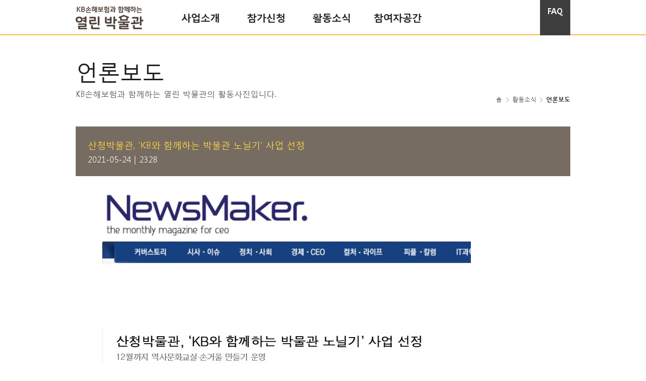

--- FILE ---
content_type: text/html; charset=utf-8
request_url: https://kbmuseum.com/front/behavior/report_view.php?no=116&page=1&sf=&ss=&ckattempt=1
body_size: 3134
content:
<!DOCTYPE html PUBLIC "-//W3C//DTD XHTML 1.0 Transitional//EN" "http://www.w3.org/TR/xhtml1/DTD/xhtml1-transitional.dtd">
<html lang="ko" xml:lang="ko">
<head>
<title>열린 박물관</title>
<meta http-equiv="Content-Type" content="text/html; charset=UTF-8" />
<meta name="viewport" content="width=1000px, user-scalable=yes"/>
<meta name="description" content="" />
<meta name="keywords" content="" />
<link rel="icon" type="image/png" sizes="32x32" href="/front/images/favicon-32x32.png">
<link rel="icon" type="image/png" sizes="96x96" href="/front/images/favicon-96x96.png">
<link rel="icon" type="image/png" sizes="16x16" href="/front/images/favicon-16x16.png">
<link rel="stylesheet" type="text/css" href="/front/common/css/common.css?22052401" />
<link rel="stylesheet" type="text/css" href="/front/common/css/jquery-ui.min.css" />
<link rel="stylesheet" type="text/css" href="/front/common/css/jquery.datetimepicker.css" />
<script type="text/javascript" src="/front/common/js/jquery.min.js"></script>
<script type="text/javascript" src="/front/common/js/jquery-ui.min.js"></script>
<script type="text/javascript" src="/front/common/js/jquery.easing.1.3.min.js"></script>
<script type="text/javascript" src="/front/common/js/jquery.cycle2.min.js"></script>
<script type="text/javascript" src="/front/common/js/jquery.mCustomScrollbar.min.js"></script>
<script type="text/javascript" src="/front/common/js/jquery.isotope.min.js"></script>
<script type="text/javascript" src="/front/common/js/selectordie.min.js"></script>
<script type="text/javascript" src="/front/common/js/placeholders.min.js"></script>
<script type="text/javascript" src="/front/common/js/jquery.datetimepicker.js"></script>
<script type="text/javascript" src="/front/common/js/jquery.cookie.js"></script>
<script type="text/javascript" src="/front/common/js/jquery.lazyload.min.js"></script>
<script type="text/javascript" src="/front/common/js/jquery.nailthumb.1.1.min.js"></script>
<script type="text/javascript" src="/front/common/js/ui.js"></script>
<script type="text/javascript" src="/front/common/js/common.js?23082301"></script>

<!--[if lt IE 9]>
<script src="../common/js/respond.min.js"></script>
<![endif]-->
<!--[if lt IE 8]><script src="../common/js/ie7.js"></script><![endif]-->
</head>
<body>

<script>
  (function(i,s,o,g,r,a,m){i['GoogleAnalyticsObject']=r;i[r]=i[r]||function(){
  (i[r].q=i[r].q||[]).push(arguments)},i[r].l=1*new Date();a=s.createElement(o),
  m=s.getElementsByTagName(o)[0];a.async=1;a.src=g;m.parentNode.insertBefore(a,m)
  })(window,document,'script','//www.google-analytics.com/analytics.js','ga');

  ga('create', 'UA-73894450-1', 'auto');
  ga('send', 'pageview');

</script>

    <!-- Accessibility Navigation -->
    <div class="accNav">
        <p><a href="#gnb">주메뉴 바로가기</a></p>
    </div>
    <!-- //Accessibility Navigation -->

    <hr />

    <div id="wrap">
        <div id="header">
            <div class="inner_header">
                <h1 class="logo"><a href="/"><img src="/front/images/common/logo.gif" alt="열린 박물관" /></a></h1>

                <h2 class="hide">글로벌 메뉴</h2>
                <ul class="global">
                    <!-- li><a href="/front/sitemap.php"><strong>SITE<br/>MAP</strong></a></li -->
                    <li><a href="/front/attend/faq.php" class="faq"><strong >FAQ</strong></a></li>
                </ul>

                <h2 class="hide">주메뉴 메뉴</h2>
                <h2 class="hide">주메뉴 메뉴</h2>
                <ul id="gnb">
                    <li>
                        <a href="/front/request2/request_intro.php" class="depth1_btn">사업소개</a>
                        <div class="depth2_wrap">
                            <ul>
                                <li><a href="/front/request2/request_intro.php">사업소개</a></li>
                             <!--   <li><a href="/front/intro/host.php">주최</a></li>
                                <li><a href="/front/intro/supervision.php">주관</a></li>
								<li><a href="/front/stats/stats.php">참여현황</a></li>-->
                            </ul>
                        </div>
                    </li>
                    <li>
                        <a href="/front/request/explain.php" class="depth1_btn">참가신청</a>
                        <div class="depth2_wrap">
                            <ul>
                                <li><a href="/front/request2/explain.php">신청방법</a></li>
                                <li><a href="/front/request2/request_list.php">참가신청</a></li>
                            </ul>
                        </div>
                    </li>
                    <!-- <li>
                        <a href="/front/stats/years_stats.php" class="depth1_btn">참여현황</a>
                        <div class="depth2_wrap">
                            <ul>
                                <li><a href="/front/stats/years_stats.php">연도별 참여현황</a></li>
                                <li><a href="/front/stats/place_stats.php">지역별 참여현황</a></li>
                            </ul>
                        </div>
                    </li> -->
                    <li>
                        <a href="/front/behavior/notice_list.php" class="depth1_btn">활동소식</a>
                        <div class="depth2_wrap">
                            <ul>
                                <li><a href="/front/behavior/notice_list.php">공지사항</a></li>
                                <li><a href="/front/behavior/report_list.php">언론보도</a></li>
                                <li><a href="/front/behavior/photo_list.php">활동사진</a></li>
                                <li><a href="/front/behavior/software.php">자료실  </a></li>
                            </ul>
                        </div>
                    </li>
                    <li>
                        <a href="/front/attend/epilogue_list.php" class="depth1_btn">참여자공간</a>
                        <div class="depth2_wrap">
                            <ul>
                                <li><a href="/front/attend/epilogue_list.php">참여후기</a></li>
                    <!--            <li><a href="/front/attend/survey_main.php">설문조사</a></li>-->
                                <li><a href="/front/attend/qna_list.php">Q&amp;A</a></li>
                                <li><a href="/front/attend/faq.php">FAQ<br/>(자주 묻는 질문)</a></li>
                            </ul>
                        </div>
                    </li>
					<li class="m5">
					<!--	<a href="/front/request2/request_intro.php" class="depth1_btn">열린박물관</a>
						<div class="depth2_wrap">
                            <ul>
								<li><a href="/front/request2/request_intro.php">사업소개</a></li>
								<li><a href="/front/request2/explain.php">신청방법</a></li>
                                <li><a href="/front/request2/request_list.php">참가신청</a></li>
                            </ul>
                        </div> -->
					</li>
                </ul>

            </div><!-- /class/ inner_header -->
        </div><!-- /id/ header -->

        <hr />
        <div id="container">
            <div class="inner_container">
                <div class="conts_top">
                    <h3 class="tit">언론보도</h3>
                    <p class="comment">KB손해보험과 함께하는 열린 박물관의 활동사진입니다.</p>
                    <div class="location">
                        <a href="/"><img src="/front/images/common/ico_home.gif" alt="home" /></a>
                        <a href="/front/behavior/notice_list.php" class="depth1">활동소식</a>
                        <strong>언론보도</strong>
                    </div>
                </div>

                <div id="contents">
                    
                    <div class="board_view1_wrap">
                        <div class="view_top">
                            산청박물관, ‘KB와 함께하는 박물관 노닐기’ 사업 선정                            <span class="date">2021-05-24 | 2328</span>
                        </div>
                        <div class="view_conts">
                            <p><img alt="" src="/uploads/editor/ZU4FikmJ6nshRQ0d_20210524.png" style="width: 758px; height: 1191px;" /></p>                                                        <div class="link">
                                <a href="http://www.newsmaker.or.kr/news/articleView.html?idxno=115952" target="_blank">http://www.newsmaker.or.kr/news/articleView.html?idxno=115952</a>
                            </div>
                                                    </div>
                    </div>

                    <div class="btn_area_both mt30">
                        <div class="l_area">
                            <a href="report_view.php?no=124&page=1&sf=&ss=" id="prevBtn" class="btn_style1 brown">이전글</a>
                            <a href="report_view.php?no=67&page=1&sf=&ss=" id="nextBtn" class="btn_style1 brown">다음글</a>
                        </div>
                        <div class="r_area">
                            <a href="report_list.php?page=1&sf=&ss=" class="btn_style1">목록으로</a>
                        </div>
                    </div>

                </div><!-- /id/ contents -->
            </div><!-- /class/ inner_container -->
        </div><!-- /id/ container -->
    
<script>
$(document).ready(function(){
    $("#prevBtn, #nextBtn").click(function(){
        if($(this).attr('href') == "#self"){
            if($(this).attr('id') == "prevBtn"){
                alert("이전글이 없습니다.");
            } else {
                alert("다음글이 없습니다.");
            }            
            return false;
        }
    });
});
</script>
    
        <hr />

        <div id="footer">
            <div class="inner_footer">
                <div class="left_footer">
                    <p class="comment">열린 박물관은 <img src="/front/images/common/img_footer_logo1.gif" alt="KB국민은행" /> 과 <img src="/front/images/common/img_footer_logo2.gif" alt="한국박물관협회" /> 가 함께 합니다.</p>
					<a href="/front/provision.php" class="provision">개인정보 처리방침</a>
                    <address>(사)한국박물관협회  |  대표자: 조한희  |  개인정보보호책임자: 조한희<br />
					TEL 02-795-0946  | FAX 02-795-0939  | <span> E-mail <a href="mailto:kbmuseum@hanmail.net">kbmuseum@hanmail.net</a>  |  서울시 용산구 서빙고로 137 국립중앙박물관내</span></address>
                    <p class="copy">Copyright (C) The Korean Museum Association. All rights reserved.</p>
                </div>
                <div class="right_footer">
                    <a href="https://www.instagram.com/kbmuseum/" target="_blank"><img src="/front/images/common/img_insta.gif" alt="인스타그램" /></a>
                    <a href="http://www.kbstar.com/" target="_blank"><img src="/front/images/common/img_corpor1.gif" alt="KB국민은행" /></a>
                    <a href="http://www.museum.or.kr/" target="_blank"><img src="/front/images/common/img_corpor2.gif" alt="한국박물관협회" /></a>
                    <!-- <a href="https://withkb.kbstar.com/" target="_blank"><img src="/front/images/common/img_corpor3.gif" alt="KB국민은행 희망별" /></a> -->
                </div>
            </div>
        </div><!-- /id/ footer -->
    </div><!-- /id/ wrap -->
    
</body>
</html>

--- FILE ---
content_type: text/css
request_url: https://kbmuseum.com/front/common/css/common.css?22052401
body_size: 7602
content:
@charset "utf-8";

/* reset css include */
@import"global.css";

/* ===== layout ===================================================== */

#wrap {width:100%; min-width:980px; position:relative; }

#header {position:relative; height: 70px; width:100%; z-index:100; }
#header .inner_header {position:relative; width: 100%; height: 70px; overflow:hidden; text-align:center; background:url(../../images/common/bg_header1.png) 0 0 repeat-x; }
#header .logo {position:absolute; left:50%; top:10px; margin-left: -490px;}
#header .global {position:absolute; right:50%; top:0px; margin-right: -490px; float: right; text-align:left; }
#header .global li {float: left; }
#header .global li a {display:block; width: 60px; height: 70px; text-align:center; background-color:#eca822;}
#header .global li a.faq {background-color:#3e3e3e; }
#header .global li a strong {display:inline-block; line-height:23px; font-size:16px; color:#fff; padding-top: 10px; }


#gnb {width: 650px; margin: 0 auto; display:inline-block; text-align:left; position:relative; left:17px;}
#gnb > li {float: left; position:relative; }
#gnb > li .depth1_btn {display:block; height: 68px; width: 130px; line-height:68px; color:#252525; font-family:'mg_b'; font-size:20px; text-align:center; letter-spacing:-1px; }
#gnb > li:hover .depth1_btn {color:#f4a200;}
#gnb > li.on .depth1_btn {color:#f4a200;}
#gnb > li .depth2_wrap {width: 100%; height: 150px; position:absolute; left:0px; top:68px; border-right: solid 1px #f1b232;}
#gnb > li:first-child .depth2_wrap {border-left: solid 1px #f1b232;}
#gnb > li:hover .depth2_wrap {background-color:#766c62;}
#gnb > li.on .depth2_wrap {background-color:#766c62;}
#gnb > li .depth2_wrap ul {padding-top: 18px; }
#gnb > li .depth2_wrap ul li {width: 100%; vertical-align:top; }
#gnb > li .depth2_wrap ul li a {display:block; padding: 0 10px 7px 10px; color:#3e3e3e; font-size:14px; line-height:18px;}
#gnb > li .depth2_wrap ul li a:hover {text-decoration:underline; }
#gnb > li:hover .depth2_wrap ul li a {color:#fff;}
#gnb > li.on .depth2_wrap ul li a {color:#fff;}

#gnb > li.m5>a{display:block;width:130px;height:68px;background:url(../../images/common/gnb-m5.png) no-repeat 50% 30%;font-size:0;background-size:96px auto}

#footer {width: 100%; background-color:#f1f0ef; position:relative; }
#footer .inner_footer {width: 980px; margin: 0 auto; position:relative; }
#footer .left_footer {padding: 15px 0px 15px 0px; }
#footer .left_footer .comment {font-size:16px; line-height:20px; font-family:'mg_b'; color:#766b63; margin-bottom: 5px; }
#footer .left_footer .comment img {vertical-align:middle; }
#footer .left_footer address {font-size:12px; color:#8b8b8b; line-height:18px; margin-top: 15px;}
#footer .left_footer address span {display:block; }
#footer .left_footer address a {color:#8b8b8b;}
#footer .left_footer .copy  {font-size:12px; color:#8b8b8b; line-height:18px; }
#footer .left_footer .provision {position:absolute; right:0px; top:15px; color:#766b63; font-size:16px; line-height:18px; font-family:'mg_b'; }
#footer .right_footer  {position:absolute; right:0px; top:45px;}
#footer .right_footer img {height: 30px; }

#container {width: 100%; }
#container .inner_container {width: 980px; margin: 0 auto; position:relative; }

#contents {padding-bottom: 100px; }

.conts_top {width: 100%; height: 135px; padding: 45px 0 0 0;  position:relative; border-bottom: solid 1px #c8c8c8;}
.conts_top .tit {font-size:44px; line-height:50px; color:#202020; font-family:'mg'; }
.conts_top .comment {font-size:16px; line-height:18px; color:#606060; margin-top: 12px;}
.conts_top .location {position:absolute; right:0px; top:114px; }
.conts_top .location img {vertical-align:middle; }
.conts_top .location .depth1 {display:inline-block; padding-left: 14px; font-size:12px; line-height:18px; color:#555555; background:url(../../images/common/ico_ank.gif) 0 3px no-repeat; }
.conts_top .location strong {color:#222222; font-size:12px; line-height:18px; padding-left: 14px; display:inline-block; background:url(../../images/common/ico_ank.gif) 0 3px no-repeat;}

/* ===== common ===================================================== */

h4.tit {margin-bottom:24px; padding-left:12px; font-size:28px; line-height:34px; color:#202020; background:url(../../images/common/bullet01.png) 0 18px no-repeat;}

.notice_list1 {width: 100%; position:relative; overflow:hidden; }
.notice_list1 li {width: 100%; position:relative; float: left; }
.notice_list1 li .title_area {display:block; padding: 24px; background-color:#fbf9f9; font-size:18px; line-height:22px; color:#202020;}
.notice_list1 li .title_area .date {font-size:16px; line-height:18px; color:#888888; display:block; margin-top: 10px;}
.notice_list1 li.even .title_area {background-color:#e7e7e7;}
.notice_list1 li .title_area:hover {background-color:#766c62; color:#ffd648;}
.notice_list1 li .title_area:hover .date {color:#fff;}
.notice_list1 li.on .title_area {background:url(../../images/common/ico_arrow_up3.png) 914px center no-repeat; background-color:#766c62 !important; color:#ffd648;}
.notice_list1 li.on .title_area .date {color:#fff;}
.notice_list1 li .conts_area {display:none; font-size:16px; line-height:24px; padding: 24px; color:#606060;}
.notice_list1 li.on .conts_area {display:block; }
.notice_list1 li .conts_area .file {margin-top: 25px;}
.notice_list1 li .conts_area .file p {padding: 2px 0;}
.notice_list1 li .conts_area .file a {display:inline-block; margin-right: 20px; padding-left: 20px; background:url(../../images/common/ico_file.gif) 0 5px no-repeat; font-size:16px; line-height:20px;  color:#606060;}

.board_search {width: 100%; text-align:right; padding: 30px 0; }
.board_search select {font-size:14px; width: 90px; }
.board_search input[type="text"] {width: 200px; }
.board_search .submit {width: 50px; height: 32px; background-color:#3e3e3e; text-align:center; color:#fff; font-family:'mg_b'; border: solid 0px #fff;}

.board_view1_wrap {width: 100%; position:relative; border-bottom: solid 1px #c8c8c8;}
.board_view1_wrap .view_top {display:block; padding: 24px; background-color:#766c62; font-size:18px; line-height:22px; color:#ffd648;}
.board_view1_wrap .view_top .date {font-size:16px; line-height:18px; color:#fff; display:block; margin-top: 10px;}
.board_view1_wrap .view_conts {padding: 25px; font-size:16px; line-height:24px; color:#606060;}
.board_view1_wrap .view_conts .file {margin-top: 25px;}
.board_view1_wrap .view_conts .file a {display:inline-block; margin-right: 20px; padding-left: 20px; background:url(../../images/common/ico_file.gif) 0 5px no-repeat; font-size:16px; line-height:20px;  color:#606060;}
.board_view1_wrap .view_conts .file ul li { margin: 2px 0; }
.board_view1_wrap .view_conts .link {margin-top: 25px;}
.board_view1_wrap .view_conts .link a {display:inline-block; margin-right: 20px; padding-left: 20px; background:url(../../images/common/ico_link.gif) 0 2px no-repeat; font-size:16px; line-height:20px;  color:#606060;}

.table_write_wrap {width: 100%; position:relative; padding: 10px 0; background-color:#e7e7e7;}
.table_write_wrap .right_top {width:77px; height:53px; padding:12px 0; position:absolute; top:0; right:0; background-color:#766c62; text-align:center;}
.table_write_wrap .right_top strong {display:block; font-size:16px; line-height:24px; color:#fff;}
.table_write_wrap .right_top em {font-size:16px; line-height:24px; color:#ffd648;}
.table_write_wrap .right_top span {font-size:16px; line-height:24px; color:#fff;}
.table_write {background-color:#e7e7e7;}
.table_write th {padding: 10px 0 10px 20px; font-size:18px; line-height:20px; color:#202020; text-align:left;}
.table_write th.vat {padding-top:15px; vertical-align:top; line-height:36px;}
.table_write th label {font-size:18px; line-height:20px; color:#202020;}
.table_write td {padding: 10px 0; font-size:18px; line-height:20px; color:#202020;}
.table_write input[type='text'] {border: solid 0px #fff; height: 37px; line-height:37px; }
.table_write input[type='password'] {border: solid 0px #fff; height: 37px; line-height:37px; }
.table_write select {border: solid 0px #fff; height: 37px; width: 220px; }
.table_write textarea {border: solid 0px #fff; height: 37px; width: 815px; height: 230px; padding: 10px; font-size:14px;}
.table_write p {font-size:16px; line-height:36px; color:#777;}

.table_write .write_notice {overflow:hidden; margin-top:15px;}
.table_write .write_notice span {display:block;}
.table_write .write_notice span.left {width:544px; font-size:16px; line-height:30px; color:#777; float:left;}
.table_write .write_notice span.right {float:left; background:#3e3e3e;}
.table_write .write_notice span.right a {display:block; padding:0 10px; line-height:30px; font-size:14px; color:#ffffff;}

.table_write .file_area {width:100%; overflow:hidden;}
.table_write .file_area .value {float:left;}
.table_write .file_area .btn_box {width:100px; height:37px; float:left; margin-left:10px; position:relative; overflow:hidden; background:red;}
.table_write .file_area .btn_box .btn {width:100px; height:37px; position:absolute; left:0; top:0; background-color:#989898; border:0; color:#fff;}
.table_write .file_area .btn_box .file {height:30px; position:absolute; top:0; right:0; filter:alpha(opacity=0); opacity:0; font-size:30px;}

.btn_area_both {overflow:hidden; width: 100%;}
.btn_area_both.t_line {border-top:1px solid #c8c8c8;}
.btn_area_both a {vertical-align:top; }
.btn_area_both .l_area {float: left; }
.btn_area_both .r_area {float: right; }

.btn_style1 {display:inline-block; height: 37px; width: 107px; line-height:36px; font-size:18px; color:#fff !important; background-color:#eca822; font-family:'mg_b'; border: solid 0px #fff; text-align:center; }
.btn_style1.black {background-color:#3e3e3e;}
.btn_style1.gray {background-color:#848484;}
.btn_style1.brown {background-color:#766c62; color:#fff;}

.btn_style2 {display:inline-block; height: 37px; padding:0 10px; line-height:36px; font-size:18px; color:#fff !important; background-color:#eca822; font-family:'mg_b'; border: solid 0px #fff; text-align:center; }
.btn_style2.yellow {background-color:#eca822;}

.btn_style3 {display:inline-block; height: 37px; padding:0 10px; line-height:30px; font-size:18px; color:#fff !important; background-color:#eca822; border: solid 0px #fff; text-align:center; }
.btn_style3.gray {background-color:#848484;}

.pagination_wrap {position:relative; }
.pagination_wrap .pagination {text-align:center; }
.pagination_wrap .pagination a {vertical-align:top; }
.pagination_wrap .pagination .number {padding:  0 10px; }
.pagination_wrap .pagination .number a {display:inline-block; width: 30px; height: 30px; padding: 0 0 0 0; text-align:center; font-size:12px; line-height:30px; margin: 0 ; color:#555;}
.pagination_wrap .pagination .number a.on {font-family:'mg_b';  font-size:14px; }
.pagination_wrap .right_area {position:absolute; right:0px; top:20px; }

.table_st1 {width:100%;}
.table_st1 tr th {padding-left:20px; background-color:#766c62; color:#fff; text-align:left;}
.table_st1 tr td {padding:25px; background-color:#fbf9f9; font-size:16px; line-height:24px; color:#555;}
.table_st1 tr.odd td {background-color:#e7e7e7;}
.table_st1 tr td .img_area {margin-bottom:20px;}
.table_st1 tr td .img_area img {margin-left:20px;}
.table_st1 tr td .img_area img:first-child {margin-left:0px;}

/* ===== contents =================================================== */

.photo_list1 {width:1005px; margin-bottom:5px; overflow:hidden;}
.photo_list1 li {width:310px; padding:0 25px 25px 0; float:left;}
.photo_list1 li a {display:block; width:270px; height:275px; padding:20px; background-color:#e7e7e7;}
.photo_list1 li a img {width:270px; height:171px; margin-bottom:16px;}
.photo_list1 li a .title {display:block; height:48px; margin-bottom:12px; font-size:18px; line-height:24px; color:#202020; overflow:hidden; word-break:break-all;}
.photo_list1 li a .date {display:block; padding-top:6px; font-size:16px; line-height:22px; color:#888; background:url(../../images/common/photo_list1_date_line_off.gif) 0 0 no-repeat;}
.photo_list1 li a:hover {background-color:#766c62;}
.photo_list1 li a:hover .title {color:#ffd648;}
.photo_list1 li a:hover .date {color:#fff; background-image:url(../../images/common/photo_list1_date_line_on.gif);}

.qna_list {width: 100%; position:relative; }
.qna_list li {width: 100%; position:relative; }
.qna_list li .title_area {display:block; padding: 24px 24px 24px 120px; background-color:#fbf9f9; font-size:18px; line-height:22px; color:#202020;}
.qna_list li .title_area .state {position:absolute; left:25px; top:50%; margin-top: -28px; display:inline-block; width: 56px; height: 49px; padding-top: 7px;  background:url(../../images/contents/ico_round1.png) 0 0 no-repeat;  text-align:center; font-size:16px; line-height:18px; color:#444444;}
.qna_list li .title_area .state.complete {position:absolute; left:25px; top:50%; margin-top: -28px; display:inline-block; width: 56px; height: 49px; padding-top: 7px;  background:url(../../images/contents/ico_round2.png) 0 0 no-repeat;  text-align:center; font-size:16px; line-height:18px; color:#fff;}
.qna_list li .title_area .date {font-size:16px; line-height:18px; color:#888888; display:block; margin-top: 10px;}
.qna_list li.even .title_area {background-color:#e7e7e7;}
.qna_list li .title_area:hover {background-color:#766c62; color:#ffd648;}
.qna_list li .title_area:hover .date {color:#fff;}
.qna_list li.on .title_area {background:url(../../images/common/ico_arrow_up3.png) 914px center no-repeat; background-color:#766c62 !important; color:#ffd648;}
.qna_list li.on .title_area .date {color:#fff;}

.report_list {width: 100%; position:relative; }
.report_list li {width: 100%; position:relative; }
.report_list li .title_area {display:block; padding: 24px; background-color:#fbf9f9; font-size:18px; line-height:22px; color:#202020;}
.report_list li .title_area .state {position:absolute; left:25px; top:50%; margin-top: -28px; display:inline-block; width: 56px; height: 49px; padding-top: 7px; text-align:center; font-size:16px; line-height:18px; color:#444444;}
.report_list li .title_area .state.complete {position:absolute; left:25px; top:50%; margin-top: -28px; display:inline-block; width: 56px; height: 49px; padding-top: 7px;  text-align:center; font-size:16px; line-height:18px; color:#fff;}
.report_list li .title_area .date {font-size:16px; line-height:18px; color:#888888; display:block; margin-top: 10px;}
.report_list li.even .title_area {background-color:#e7e7e7;}
.report_list li .title_area:hover {background-color:#766c62; color:#ffd648;}
.report_list li .title_area:hover .date {color:#fff;}
.report_list li.on .title_area {background-color:#766c62 !important; color:#ffd648;}
.report_list li.on .title_area .date {color:#fff;}

.qna_view_wrap {width: 100%; position:relative; border-bottom: solid 1px #c8c8c8;}
.qna_view_wrap .view_top {position:relative; display:block; padding: 24px 24px 24px 120px; background-color:#766c62; font-size:18px; line-height:22px; color:#ffd648;}
.qna_view_wrap .view_top .date {font-size:16px; line-height:18px; color:#fff; display:block; margin-top: 10px;}
.qna_view_wrap .view_top .state {position:absolute; left:25px; top:50%; margin-top: -28px; display:inline-block; width: 56px; height: 49px; padding-top: 7px;  background:url(../../images/contents/ico_round1.png) 0 0 no-repeat;  text-align:center; font-size:16px; line-height:18px; color:#444444;}
.qna_view_wrap .view_top .state.complete {position:absolute; left:25px; top:50%; margin-top: -28px; display:inline-block; width: 56px; height: 49px; padding-top: 7px;  background:url(../../images/contents/ico_round2.png) 0 0 no-repeat;  text-align:center; font-size:16px; line-height:18px; color:#fff;}
.qna_view_wrap .view_conts {padding: 25px; font-size:16px; line-height:24px; color:#606060; word-break:break-all;}
.qna_view_wrap .view_answer {padding: 25px 25px 25px 50px; font-size:16px; line-height:24px; color:#606060; background:url(../../images/contents/ico_reply.gif) 25px 32px no-repeat;  background-color:#e7e7e7;}

.faq_list {width: 100%; position:relative; overflow:hidden; }
.faq_list li {width: 100%; position:relative; float: left; }
.faq_list li .q_area {position:relative; display:block; padding: 24px 100px 24px 60px; background:url(../../images/common/ico_arrow_down3.png) 914px center no-repeat; background-color:#fbf9f9; font-size:18px; line-height:22px; color:#202020;}
.faq_list li .q_area .tit {position:absolute; left:25px; top:22px; font-size:22px; line-height:24px; color:#606060;}
.faq_list li.even .q_area {background-color:#e7e7e7;}
.faq_list li .q_area:hover {background-color:#766c62; color:#fff;}
.faq_list li .q_area:hover .tit {color:#ffd648;}
.faq_list li.on .q_area {background:url(../../images/common/ico_arrow_up3.png) 914px center no-repeat; background-color:#766c62 !important; color:#ffd648;}
.faq_list li.on .q_area .tit {color:#ffd648;}
.faq_list li .a_area {position:relative; display:none; font-size:16px; line-height:24px; padding: 24px 100px 24px 60px; color:#606060;}
.faq_list li.on .a_area {display:block; }
.faq_list li .a_area .tit {position:absolute; left:25px; top:24px; font-size:22px; line-height:24px; color:#606060;}

.agree_area {padding: 15px 0 30px 0; border-bottom: solid 1px #c8c8c8; font-size:16px; line-height:20px; }
.agree_area a {color:#eca822;}

.password_layer_pop {display:none; width: 100%; height: 100%; position:fixed; left:0px; top:0px; z-index:500; background:url(../../images/common/blank.png) 0 0 repeat; }
.password_layer_pop .inner_wrap {width: 500px; position:absolute; left:50%; top:50%; margin: -150px 0 0 -250px; background-color:#fff;}
.password_layer_pop .layer_top {height: 53px; padding: 0 0 0 20px;  background-color:#766c62;}
.password_layer_pop .layer_top h3 {font-size:22px; line-height:53px; color:#fff;}
.password_layer_pop .close {position:absolute; right:0px; top:0px; }
.password_layer_pop .layer_conts {padding: 25px; text-align:center; }
.password_layer_pop .layer_conts input[type='password'] {border: solid 0px #fff; height: 37px; width: 250px; background-color:#e7e7e7;}
.password_layer_pop .layer_conts input[type='text'] {display:none; border: solid 0px #fff; height: 37px; width: 250px; background-color:#e7e7e7;}
.password_layer_pop .layer_conts.alert input[type='password'] {display:none;border: solid 0px #fff; height: 37px; width: 250px; background-color:#e7e7e7;}
.password_layer_pop .layer_conts.alert input[type='text'] {display:inline-block; border: solid 0px #fff; height: 37px; width: 250px; background-color:#e7e7e7;}
.password_layer_pop .layer_conts label {font-size:18px; color:#666; padding-right: 10px; }
.password_layer_pop .submit {border: solid 0px #fff; width: 70px; height: 37px; background-color:#3e3e3e; font-size:16px; color:#fff; font-family:'mg_b'; }

.request_step {width:100%; height:81px; margin-bottom:30px; position:relative;}
.request_step.step1 {background:url(../../images/contents/request_step1_bg.gif) 0 0 no-repeat;}
.request_step.step1 li.m1 {color:#fff;}
.request_step.step2 {background:url(../../images/contents/request_step2_bg.gif) 0 0 no-repeat;}
.request_step.step2 li.m2 {color:#fff;}
.request_step.step3 {background:url(../../images/contents/request_step3_bg.gif) 0 0 no-repeat;}
.request_step.step3 li.m3 {color:#fff;}
.request_step li {position:absolute; top:0; line-height:81px; font-size:18px; font-family:'mg_b'; color:#cecece;}
.request_step li.m1 {left:114px;}
.request_step li.m2 {left:488px;}
.request_step li.m3 {left:824px;}

.request_search {padding:20px; margin-bottom:20px; background-color:#e7e7e7;}
.request_search table {}
.request_search table tr th {height:44px; font-size:18px; font-family:'mg_b'; color:#202020;}
.request_search table tr td {font-size:18px; color:#202020;}
.request_search table tr td input {font-size:18px; color:#555;}
.request_search table tr td select {font-size:18px; color:#555;}
.request_search table tr td .btn_submit {width:146px; height:94px; background-color:#eca822; font-size:18px; color:#fff; border:0; font-family:'mg_b';}

.request_ui {width:100%; margin-bottom:20px; overflow:hidden;}
.request_ui .request_tab {width:875px; float:left;}
.request_ui .request_tab li {width:291px; margin-left:1px; float:left;}
.request_ui .request_tab li:first-child {margin-left:0px;}
.request_ui .request_tab li a {display:block; height:47px; background-color:#e7e7e7; font-size:18px; line-height:40px; color:#777; text-align:center;}
.request_ui .request_tab li.on a {background:url(../../images/contents/request_tab_on.gif) 0 0 no-repeat; color:#fff; font-family:'mg_b';}

.request_ui .request_util {width:99px; float:right;}
.request_ui .request_util li {width:47px; margin-left:5px; float:left;}
.request_ui .request_util li:first-child {margin-left:0px;}
.request_ui .request_util li a {display:block; height:47px; background-color:#848484;}
.request_ui .request_util li.on a {background-color:#3e3e3e;}
.request_ui .request_util li.thumb a {background-image:url(../../images/contents/request_thumb_ico.png);}
.request_ui .request_util li.list a {background-image:url(../../images/contents/request_list_ico.png);}

.request_list {}
.request_list li a {display:block; position:relative; background-color:#e7e7e7;}
.request_list li a .title {display:block; font-size:18px; color:#202020; overflow:hidden;}
.request_list li a .btn {display:block; color:#fff; font-family:'mg_b'; text-align:center; position:absolute;}

.request_list.thumb {width:1005px; overflow:hidden;}
.request_list.thumb li {width:310px; margin:0 25px 25px 0; float:left;}
.request_list.thumb li a {width:310px; height:383px;}
.request_list.thumb li a .img {width:270px; height:171px; position:absolute; top:20px; left:20px;}
.request_list.thumb li a .title {display:block; height:48px; line-height:24px; position:absolute; top:206px; left:20px;}
.request_list.thumb li a .btn {width:270px; height:37px; background-color:#eca822; font-size:18px; line-height:37px; top:272px; left:20px;}
.request_list.thumb li a .bottom {width:270px; height:54px; padding:0 20px; position:absolute; left:0; bottom:0; background-color:#d8d8d8;}
.request_list.thumb li a .bottom .date {display:none;}
.request_list.thumb li a .bottom .view {display:none;}
.request_list.thumb li a .bottom .state {display:block; width:100%; height:54px; overflow:hidden;}
.request_list.thumb li a .bottom .state .txt {float:left; font-size:16px; line-height:54px; color:#555;}
.request_list.thumb li a .bottom .state .num {display:inline-block; padding-left:21px; float:right; font-size:16px; line-height:54px; color:#555; background:url(../../images/contents/ico_heart.png) 0 21px no-repeat;}
.request_list.thumb li a .bottom .state .num strong {font-family:'mg'; font-size:16px; line-height:54px; color:#eca822;}

.request_list.thumb li a .btn.waiting {background-color:#fff; color:#aaa;}
.request_list.thumb li a .btn.disabled {background-color:#aaa;}

.request_list.thumb li:hover a {background-color:#766c62;}
.request_list.thumb li:hover a .title {color:#ffd648;}
.request_list.thumb li:hover a .bottom {background-color:#5d5650;}
.request_list.thumb li:hover a .bottom .state .txt {color:#fff;}
.request_list.thumb li:hover a .bottom .state .num {color:#fff;}

.request_list.list {width:100%;}
.request_list.list li {width:100%;}
.request_list.list li a {height:54px; padding:20px 25px;}
.request_list.list li.odd a {background-color:#f9f9f9;}
.request_list.list li a .img {display:none;}
.request_list.list li a .title {line-height:27px;}
.request_list.list li a .btn {width:36px; height:38px; padding:9px 10px; font-size:16px; line-height:18px; top:19px; right:25px; text-align:center; background:url(../../images/contents/request_list_btn_normal.png) 0 0 no-repeat;}
.request_list.list li a .bottom {display:block; line-height:27px;}
.request_list.list li a .bottom .date {display:inline-block; padding-right:12px; background:url(../../images/contents/request_list_bottom_line.gif) right 8px no-repeat;}
.request_list.list li a .bottom .view {display:inline-block; padding:0 12px 0 8px; background:url(../../images/contents/request_list_bottom_line.gif) right 8px no-repeat;}
.request_list.list li a .bottom .state {display:inline-block;}
.request_list.list li a .bottom .state .txt {display:inline-block; padding-left:21px; font-size:16px; color:#555; background:url(../../images/contents/ico_heart.png) 0 8px no-repeat;}
.request_list.list li a .bottom .state .num {display:inline-block; color:#555;}
.request_list.list li a .bottom .state .num strong {font-family:'mg'; font-size:16px; color:#eca822;}

.request_list.list li a .btn.waiting {color:#aaa; background-image:url(../../images/contents/request_list_btn_waiting.png);}
.request_list.list li a .btn.disabled {background-image:url(../../images/contents/request_list_btn_disabled.png);}

.request_list.list li:hover a {background-color:#766c62;}
.request_list.list li:hover a .title {color:#ffd648;}
.request_list.list li:hover a .bottom .date {color:#fff;}
.request_list.list li:hover a .bottom .view {color:#fff;}
.request_list.list li:hover a .bottom .state .txt {color:#fff;}
.request_list.list li:hover a .bottom .state .num {color:#fff;}

.request_view_locate {padding:20px; margin-bottom:20px; overflow:hidden; background-color:#e7e7e7;}
.request_view_locate .locate_box {padding-right:30px; float:left; background:url(../../images/contents/locate_box_bg.gif) right 0 no-repeat;}
.request_view_locate .locate_box select {width:100%; height:37px; border:0;}
.request_view_locate .this_page {font-size:18px; line-height:35px; color:#555; float:left;}

.request_info_table {width:100%; margin-bottom:50px;}
.request_info_table.last {margin-bottom:30px; padding-bottom:30px; border-bottom:1px solid #c8c8c8;}
.request_info_table .tit {margin-bottom:24px; padding-left:12px; font-size:28px; line-height:34px; color:#202020; background:url(../../images/common/bullet01.png) 0 18px no-repeat;}

.request_complete {}
.request_complete .text_big {font-size:28px; line-height:38px; color:#202020;}
.request_complete .text_yellow {font-size:28px; line-height:38px; color:#eca822;}
.request_complete .text {padding-top:16px; margin-bottom:26px; font-size:14px; line-height:20px; color:#888888;}

.request_view_info {padding:20px; margin-bottom:50px; overflow:hidden; background-color:#e7e7e7; position:relative;}
.request_view_info .imgs_area {width:417px; height:619px; float:left; position:relative;}
.request_view_info .imgs_area .screen {width:100%; height:460px; overflow:hidden;}
.request_view_info .imgs_area .screen .imgs {width:300%; height:460px; position:relative; left:-100%;}
.request_view_info .imgs_area .screen .imgs li {width:417px; height:460px; position:absolute; left:33.33%; display:none;}
.request_view_info .imgs_area .screen .imgs li:first-child {display:block;}
.request_view_info .imgs_area .screen .imgs li img {width:100%; height:460px;}
.request_view_info .imgs_area .pager {width:100%; overflow:hidden; position:absolute; left:0; bottom:0;}
.request_view_info .imgs_area .pager li {width:132px; height:149px; margin-left:10px; display:inline-block; float:left;}
.request_view_info .imgs_area .pager li:first-child {margin-left:0px;}
.request_view_info .imgs_area .pager li a {display:block; width:132px; height:149px; position:relative;}
.request_view_info .imgs_area .pager li a img {position:absolute; top:0; left:0;}
.request_view_info .imgs_area .pager li a img {width:132px; height:149px;}
.request_view_info .imgs_area .pager li a img.hover {display:none; z-index:10;}
.request_view_info .imgs_area .pager li.on a img.hover {display:block;}
.request_view_info .imgs_area .btns {}
.request_view_info .imgs_area .btns a {width:52px; height:52px; display:inline-block; position:absolute; top:204px;}
.request_view_info .imgs_area .btns a.btn_prev {background:url(../../images/contents/btn_prev_arrow.png) 0 0 no-repeat; left:20px;}
.request_view_info .imgs_area .btns a.btn_next {background:url(../../images/contents/btn_next_arrow.png) 0 0 no-repeat; right:20px;}

.request_view_info .info_area {width:483px; height:455px; margin-left:40px; float:left;}
.request_view_info .info_area .t_group {display:block; padding-bottom:15px; padding-left:78px; margin-bottom:20px; border-bottom:1px solid #c8c8c8; position:relative;}
.request_view_info .info_area .t_group .title {display:block; height:72px; font-size:28px; line-height:36px; color:#202020; overflow:hidden;}
.request_view_info .info_area .t_group .stat {width:34px; height:44px; padding:10px 15px; display:inline-block; position:absolute; left:0; top:10px; font-family:'mg_b'; font-size:17px; line-height:22px;}
.request_view_info .info_area .t_group .stat.yellow {background:url(../../images/contents/request_stat_yellow.png) 0 0 no-repeat; color:#fff;}
.request_view_info .info_area .t_group .stat.white {background:url(../../images/contents/request_stat_white.png) 0 0 no-repeat; color:#aaa;}
.request_view_info .info_area .t_group .stat.gray {background:url(../../images/contents/request_stat_gray.png) 0 0 no-repeat; color:#fff;}
.request_view_info .info_area table {width:100%; margin-bottom:10px;}
.request_view_info .info_area table th {padding:5px 0; font-size:16px; color:#202020; text-align:left; vertical-align:top;}
.request_view_info .info_area table td {padding:5px 0; font-size:16px; color:#555555;}
.request_view_info .info_area table td .now_num {display:inline-block; height:40px; padding-left:22px; overflow:hidden; background:url(../../images/contents/ico_heart.png) 0 5px no-repeat;}
.request_view_info .info_area table td .now_num em {float:left; color:#e09a0f;}
.request_view_info .info_area table td .now_num span {float:left;}
.request_view_info .info_area table a {color:#555;}
.request_view_info .info_area .info_bot {}
.request_view_info .info_area .info_bot .btn_date {width:140px; height:37px; display:inline-block; background-color:#eca822; color:#fff; font-family:'mg_b'; font-size:18px; text-align:center; line-height:37px;}
.request_view_info .info_area .info_bot p {font-size:14px; color:#777;}
.request_view_info .info_area .info_bot p span {display:inline-block; padding-left:19px; margin-left:15px; font-size:14px;}
.request_view_info .info_area .info_bot p span:first-child {margin-left:0px;}
.request_view_info .info_area .info_bot p .yellow {background:url(../../images/contents/circle_yellow.png) 0 6px no-repeat;}
.request_view_info .info_area .info_bot p .blue {background:url(../../images/contents/circle_blue.png) 0 6px no-repeat;}
.request_view_info .info_area .info_bot p .red {background:url(../../images/contents/circle_red.png) 0 6px no-repeat;}
.request_view_info .info_area .info_bot p .gray {background:url(../../images/contents/circle_gray.png) 0 6px no-repeat;}

.request_view_info .info_area .info_bot {width:100%;}
.request_view_info .info_area .info_bot .tit {margin-bottom:14px; font-family:'mg_b'; font-size:16px; color:#202020;}
.request_view_info .info_area .info_bot .clear_box {width:100%; overflow:hidden;}
.request_view_info .info_area .info_bot .clear_box .calendar {width:246px; float:left;}
.request_view_info .info_area .info_bot .clear_box .calendar .calendar_top {width:100%; height:46px; background-color:#766c62; position:relative; text-align:center;}
.request_view_info .info_area .info_bot .clear_box .calendar .calendar_top .month {font-size:18px; line-height:42px; color:#fff;}
.request_view_info .info_area .info_bot .clear_box .calendar .calendar_top .btn_prev_month {width:9px; height:15px; display:inline-block; background:url(../../images/contents/calendar_prev.png) 0 0 no-repeat; position:absolute; top:15px; left:17px;}
.request_view_info .info_area .info_bot .clear_box .calendar .calendar_top .btn_next_month {width:9px; height:15px; display:inline-block; background:url(../../images/contents/calendar_next.png) 0 0 no-repeat; position:absolute; top:15px; right:17px;}
.request_view_info .info_area .info_bot .clear_box .calendar .calendar_week {padding:0 15px 0 14px; height:27px; background-color:#655c54; overflow:hidden;}
.request_view_info .info_area .info_bot .clear_box .calendar .calendar_week span {display:inline-block; width:31px; font-size:12px; line-height:27px; color:#fff; float:left; text-align:center;}
.request_view_info .info_area .info_bot .clear_box .calendar .calendar_date {padding:10px 15px 10px 14px; background-color:#fff;}
.request_view_info .info_area .info_bot .clear_box .calendar .calendar_date table {width:100%; margin-bottom:0px;}
.request_view_info .info_area .info_bot .clear_box .calendar .calendar_date table tr td {width:31px; height:25px; padding:0;}
.request_view_info .info_area .info_bot .clear_box .calendar .calendar_date table tr td a {width:31px; height:25px; display:block; font-size:12px; text-align:center;}
.request_view_info .info_area .info_bot .clear_box .calendar .calendar_date table tr td.yellow a {color:#eb9c01;}
.request_view_info .info_area .info_bot .clear_box .calendar .calendar_date table tr td.blue a {color:#2275ff;}
.request_view_info .info_area .info_bot .clear_box .calendar .calendar_date table tr td.gray a {color:#939393;}
.request_view_info .info_area .info_bot .clear_box .calendar .calendar_date table tr td.red a {color:#f43900;}
.request_view_info .info_area .info_bot .clear_box .calendar .calendar_date table tr td.today a {color:#fff !important;}
.request_view_info .info_area .info_bot .clear_box .calendar .calendar_date table tr td.yellow.today a {background:url(../../images/contents/today_yellow.png) 0 0 no-repeat;}
.request_view_info .info_area .info_bot .clear_box .calendar .calendar_date table tr td.blue.today a {background:url(../../images/contents/today_blue.png) 0 0 no-repeat;}
.request_view_info .info_area .info_bot .clear_box .calendar .calendar_date table tr td.gray.today a {background:url(../../images/contents/today_gray.png) 0 0 no-repeat;}
.request_view_info .info_area .info_bot .clear_box .calendar .calendar_date table tr td.red.today a {background:url(../../images/contents/today_red.png) 0 0 no-repeat;}
.request_view_info .info_area .info_bot .clear_box .right {width:217px; float:right;}
.request_view_info .info_area .info_bot .clear_box .right .stat_list {margin-bottom:8px;}
.request_view_info .info_area .info_bot .clear_box .right .stat_list li {padding-left:20px; padding-bottom:10px; font-size:14px; line-height:18px;}
.request_view_info .info_area .info_bot .clear_box .right .stat_list li.blue {background:url(../../images/contents/circle_blue.png) 0 4px no-repeat;}
.request_view_info .info_area .info_bot .clear_box .right .stat_list li.yellow {background:url(../../images/contents/circle_yellow.png) 0 4px no-repeat;}
.request_view_info .info_area .info_bot .clear_box .right .stat_list li.red {background:url(../../images/contents/circle_red.png) 0 4px no-repeat;}
.request_view_info .info_area .info_bot .clear_box .right .stat_list li.gray {background:url(../../images/contents/circle_gray.png) 0 4px no-repeat;}
.request_view_info .info_area .info_bot .clear_box .right .select_date {width:194px; height:37px; padding:0; margin-bottom:6px; border:0; background-color:#fff; font-size:18px; color:#3777e1; text-align:center;}
.request_view_info .info_area .info_bot .clear_box .right .calendar_submit {width:194px; height:37px; margin-bottom:6px; border:0; background-color:#eca822; font-size:18px; font-family:'mg_b'; color:#fff; text-align:center;}
.request_view_info .info_area .info_bot .clear_box .right .ment {font-size:14px; line-height:18px; color:#777;}

.intro_wrap {width: 100%; min-height:872px; padding: 25px 0 0 0; position:relative; background:url(../../images/contents/bg_intro1.jpg) 0 200px no-repeat; }
.intro_wrap .intro_tit1 {font-size:36px; line-height:40px; color:#202020; font-family:'mg'; }
.intro_wrap .intro_tit2 {font-size:28px; line-height:38px; padding-bottom: 35px;  color:#222222; font-family:'mg'; background:url(../../images/contents/line1.gif) left bottom no-repeat; }
.intro_wrap .intro_tit2 span {font-family:'mg'; color:#eca822;}
.intro_wrap p {font-size:16px; line-height:26px; letter-spacing:-1px; }
.intro_wrap .text_box {padding: 80px 0 0 570px; position:relative; }

.tab_menu {width: 100%; position:relative; overflow:hidden; margin-bottom: 20px; }
.tab_menu li {width: 50%; float: left; }
.tab_menu li a {display:block; background-color:#e7e7e7; height: 47px; line-height:45px; text-align:center; font-size:18px; font-family:'mg_b'; color:#777777;}
.tab_menu li.on a {background:url(../../images/contents/bg_tab.gif) center bottom no-repeat; background-color:#3e3e3e; color:#fff;}

.tab_conts {width: 0; height: 0px; overflow:hidden; position:relative; }
.tab_conts.on {width: 100%; height: auto; }

.host_wrap {width: 100%; padding: 25px 0 0 0;  position:relative; }
.host_wrap .host_tit1 {font-size:36px; line-height:40px; color:#202020; font-family:'mg'; }
.host_wrap .host_conts3 {width: 100%; height: 440px; position:relative; background:url(../../images/contents/img_host1.jpg) 0 0 no-repeat;}
.host_wrap .host_conts3 .txt1 {width: 434px; position:absolute; left:0px; top:280px; text-align:center; font-size:16px; line-height:26px;}
.host_wrap .host_conts3 .txt2 {width: 434px; position:absolute; right:0px; top:280px; text-align:center; font-size:16px; line-height:26px;}

.host_wrap .host_conts4 {width: 100%; height: 580px; position:relative; background:url(../../images/contents/img_host2.jpg) 0 0 no-repeat;}
.host_wrap .host_conts4 dt {font-size:28px; line-height:38px; margin-bottom: 25px; }
.host_wrap .host_conts4 dd {font-size:16px; line-height:26px; letter-spacing:-1px; }

.host_wrap .host_conts4 .txt1 {width: 250px; position:absolute; left:0px; top:22px; text-align:right; }
.host_wrap .host_conts4 .txt2 {width: 250px; position:absolute; left:0px; top:350px; text-align:right; }
.host_wrap .host_conts4 .txt3 {width: 250px; position:absolute; left:730px; top:22px; text-align:left; }
.host_wrap .host_conts4 .txt4 {width: 250px; position:absolute; left:730px; top:350px; text-align:left; }

.host_wrap .host_conts2 {min-height: 648px; padding: 90px 0 80px 300px;  position:relative; background:url(../../images/contents/img_host4.jpg) 0 77px no-repeat;}

.host_wrap .host_conts2 .htit {margin-bottom: 20px; font-size:28px; line-height:38px; padding-bottom: 35px; color:#222222; font-family:'mg'; background:url(../../images/contents/line1.gif) left bottom no-repeat; }
.host_wrap .host_conts2 .htit span {font-family:'mg'; color:#eca822;}
.host_wrap .host_conts2 p {font-size:16px; line-height:26px; letter-spacing:-1px; }

.supervision_wrap {width: 100%; padding: 25px 0 0 0;  position:relative; }
.supervision_wrap .sv_tit1 {margin-bottom: 25px; font-size:36px; line-height:40px; color:#202020; font-family:'mg'; }
.supervision_wrap .sv_conts1 {padding-right: 490px; min-height: 320px;  font-size:16px; line-height:26px; letter-spacing:-1px; position:relative;  background:url(../../images/contents/img_supervision1.jpg) right 10px no-repeat;}
.supervision_wrap .sv_conts2 {width: 100%; overflow:hidden; }
.supervision_wrap .sv_conts2 .in_box {width: 385px; float: left; padding-left: 105px; background:url(../../images/contents/img_supervision2.jpg) 0 0 no-repeat; }

.supervision_wrap .sv_conts2 .htit {margin-bottom: 20px; font-size:28px; line-height:38px; padding-bottom: 35px; color:#222222; font-family:'mg'; background:url(../../images/contents/line1.gif) left bottom no-repeat; }
.supervision_wrap .sv_conts2 .htit span {font-family:'mg'; color:#eca822;}
.supervision_wrap .sv_conts2 p {font-size:16px; line-height:26px; letter-spacing:-1px; }
.supervision_wrap .sv_conts2 p.list {line-height:30px; }

.stats_wrap {width: 100%; position:relative; padding: 25px 0 0 0; }
.stats_wrap table {}
.stats_wrap table th {padding: 20px 0; text-align:center; font-size:18px; line-height:20px; color:#ffffff; background-color:#766c62; font-family:'mg'; border-right: solid 1px #877c70;}
.stats_wrap table th.b_line {border-bottom: solid 1px #877c70;}
.stats_wrap table td {padding: 20px 0; text-align:center; font-size:18px; line-height:20px; color:#666; background-color:#e7e7e7;}
.stats_wrap table .even td {background-color:#fbf9f9;}

.sitemap_wrap {width: 100%; overflow:hidden; padding: 25px 0 0 0; position:relative; background:url(../../images/extra/bg_sitemap.gif) right bottom no-repeat; }
.sitemap_wrap > ul {width: 1005px; overflow:hidden; padding-bottom: 10px; }
.sitemap_wrap > ul > li {width: 310px; height: 336px; margin-right: 25px; margin-top: 40px;  float: left; background-color:#fbf9f9;}
.sitemap_wrap .site_tit {height: 66px; padding-top: 86px; background-color:#e7e7e7; text-align:center; color:#222222; font-size:28px; line-height: 56px; font-family:'mg'; position:relative; }
.sitemap_wrap .site_tit img {position:absolute; left:50%; top:-40px; margin-left: -57px;}

.sitemap_wrap > ul > li > ul {width: 100%; padding-top: 15px; }
.sitemap_wrap > ul > li > ul > li {width: 100%; }
.sitemap_wrap > ul > li > ul > li a {width: 100%; display:block; line-height:32px; font-size:18px; color:#202020; text-align:center; }
.sitemap_wrap > ul > li > ul > li a.long {line-height: 22px}

.provision_wrap {width: 100%; position:relative; padding: 25px 0 0 0; }
.provision_wrap p {font-size:16px; line-height:26px; color:#555555;}
.provision_wrap .pro_tit {padding: 0 0 0 15px; margin-bottom: 20px;  font-size:22px; line-height:26px; color:#202020; font-family:'mg';  background:url(../../images/common/bullet01.png) 0 center no-repeat;}

.attend_explain_wrap {padding: 45px 0 0 0; width: 100%; position:relative; }
.attend_explain_wrap ul {width: 100%; overflow:hidden; }
.attend_explain_wrap ul li {float: left; width: 286px; padding: 0 20px; }
.attend_explain_wrap ul li p {font-size:16px; line-height:26px; color:#555;}
.attend_explain_wrap ul li .sp {padding-left: 30px; background:url(../../images/contents/bul1.gif) 0 8px no-repeat; }
.attend_explain_wrap ul li .step {display:block; width: 100%; text-align:center; margin-bottom: 25px; }
.attend_explain_wrap ul li .step img {margin-bottom: 30px; }
.attend_explain_wrap ul li .step span {display:block; width: 100%; padding-bottom: 35px;  text-align:left; font-size:28px; line-height:38px; font-family:'mg'; background:url(../../images/contents/line1.gif) left bottom no-repeat; letter-spacing:-2px; }
.attend_explain_wrap ul li .step span em {display:block; color:#eca822;}


.survey_wrap {width: 100%; padding-top: 25px; }
.survey_wrap .sur_tit {padding-left: 10px; font-size:28px; line-height:32px; color:#202020; background:url(../../images/common/bullet01.png) 0 center no-repeat; font-family:'mg'; }
.survey_wrap .sur_title_area {width: 100%; overflow:hidden; }
.survey_wrap .sur_title_area .sur_tit {float: left; }
.survey_wrap .sur_title_area .r_area {float: right; } 
.survey_wrap .sur_title_area .r_area a {display:inline-block; padding: 0 10px; font-size:12px; height: 20px; line-height:18px; color:#fff; font-family:'mg_b'; background-color:#3e3e3e; vertical-align:top; }

.survey_wrap .sur_box {padding: 20px; position:relative; background-color:#e7e7e7;}
.survey_wrap .sur_box label {display:inline-block; font-size:18px; line-height:36px; color:#202020;}
.survey_wrap .sur_box input[type="text"] {border: solid 0px #fff; background-color:#fff; height: 36px; line-height:36px; padding: 0 10px; font-size:18px; color:#555555; vertical-align:top; }
.survey_wrap .sur_box textarea {border: solid 0px #fff; background-color:#fff; width: 920px;  height: 130px; line-height:26px; padding: 0 10px; font-size:18px; color:#555555; vertical-align:top; }
.survey_wrap .sur_box select {border: solid 0px #fff; background-color:#fff; height: 36px; padding: 0 0 0 10px; font-size:18px; color:#555555; vertical-align:top; }
.survey_wrap .sur_box .txt {font-size:18px; line-height:22px; color:#202020; font-family:'mg_b'; }
.survey_wrap .sur_box .feedback {padding-left: 23px; margin-bottom: 10px;  background:url(../../images/contents/ico_feedback.gif) 0 0 no-repeat; font-size:16px; line-height:22px; color:#777777;}

.survey_wrap .chk_order_by {width: 100%; overflow:hidden; margin-top: 20px;}
.survey_wrap .chk_order_by span {display:block; float: left; width: 205px; height: 47px; padding: 0 10px;  line-height:47px; font-size:18px;  overflow:hidden; margin-right: 10px; background-color:#8a8179; color:#fff; font-family:'mg_b'; text-overflow:ellipsis; white-space:nowrap;}

.survey_wrap .complete_box {text-align:center; padding: 30px 0 0 0; border-top: solid 1px #c8c8c8;}
.survey_wrap .complete_box .txt {font-size:28px; line-height:32px; color:#202020;}
.survey_wrap .complete_box .submit {width: 106px; height: 37px; line-height:37px; font-size:18px; color:#ffffff; background-color:#eca822; font-family:'mg_b'; border: solid 0px #fff;}

.survey_main_wrap {width: 100%; height: 450px; padding: 30px 0 0 0; text-align:center; background:url(../../images/contents/bg_survey.gif) left bottom no-repeat; }
.survey_main_wrap .sm_tit {margin-bottom: 25px; font-size:28px; line-height:36px; color:#202020; font-family:'mg'; text-align:center; }
.survey_main_wrap p {font-size:16px; line-height:26px; }
.survey_main_wrap .btn_box {text-align:center; }
.survey_main_wrap .btn_box a {display:inline-block; margin: 0 15px;}
.survey_main_wrap .btn_box .survey_question {display:inline-block; margin:0 15px;}

.survey_wrap .sur_text_area {padding-bottom:50px;}
.survey_wrap .sur_text_area p {padding-left:20px; position:relative;}
.survey_wrap .sur_text_area p:before {display:block; content:'※'; position:absolute; top:0; left:0;}

/* 210527 열린박물관 사업소개 */
.request_intro .intro_wrap{min-height:725px;background: url(../../images/contents/bg_request_intro.png) 0 10px no-repeat;}
.request_intro .intro_wrap .text_box{padding:80px 40px 0 520px;word-break:keep-all}

/* 220524 */
.request_view_info{display:flex}
.request_view_info .imgs_area{float:none}
.request_view_info .info_area{float:none;min-height:455px;height:auto}
.request_view_info .info_area .t_group .title{display:flex;align-items:center;padding-top:5px;box-sizing:border-box}


/* ===== javascript plugin css =================================================== */

.nailthumb-container {
  width: auto;
  height: auto;
  margin: 0 0 11px;
  padding: 0px;
  overflow: hidden;
  position: relative;
  text-align: left;
}
.nailthumb-container img.nailthumb-image {
  margin: 0px;
  padding: 0px;
  max-width: none;
  text-align: left;
  float: left;
}
.nailthumb-container span.nailthumb-title {
  background: none repeat scroll 0 0 rgba(0, 0, 0, 0.5);
  bottom: 0;
  color: White;
  display: block;
  font-size: 9px;
  height: 20px;
  left: 0;
  margin-top: 2px;
  line-height: 20px;
  position: relative;
  text-align: center;
  width: 100%;
  overflow: hidden;
  float: left;
}
.nailthumb-container span.nailthumb-title .nailthumb-title-scroller {
  padding-left: 2px;
}
.nailthumb-container img {
  max-width: none;
  text-align: left;
}

/*23-07-11*/
.serAgreeWrap{background:#ffd72e;margin-bottom:50px;background:url(../../images/contents/agree_bx.png) no-repeat 50% 0;height:208px}
.serAgreeWrap01{font-size:26px;font-weight:700;letter-spacing:-2px;line-height:1.3;color:#532900}
.serAgreeWrap02 p{font-size:14px;letter-spacing:-1px;color:#202020}
.serAgreeWrap02 .t1{font-weight:700;line-height:1.5}
.serAgreeWrap02 .t2{margin-top:10px}
.serAgreeWrap02 .t3{margin-top:10px}
.serAgreeWrap01, .serAgreeWrap02{display:none}


/* ===== responsive area ============================================ */
@media screen and (min-width: 2000px) {

	/* === layout === */


	/* === main === */


	/* === common === */


	/* === contents === */

}


@media screen and (max-width: 1400px) {

	/* === layout === */


	/* === main === */


	/* === common === */


	/* === contents === */

}

@media screen and (max-width: 1100px) {

	/* === layout === */


	/* === main === */


	/* === common === */


	/* === contents === */

}

@media screen and (max-width: 850px) {
	
	/* === layout === */


	/* === main === */


	/* === common === */


	/* === contents === */

}

--- FILE ---
content_type: text/css
request_url: https://kbmuseum.com/front/common/css/global.css
body_size: 2494
content:
/* Default Style */

/* Nanum Gothic */
@font-face {
	font-family:'mg';
	src:url('../font/MalgunGothicRegular.eot');	
	src:local(※),
		url('../font/MalgunGothicRegular.eot?#iefix') format('embedded-opentype'),
		url('../font/MalgunGothicRegular.woff') format('woff'),		
		url('../font/MalgunGothicRegular.ttf') format('truetype');
	font-weight: normal;
	font-style: normal;
}

/* Nanum Gothic Bold */
@font-face {
	font-family:'mg_b';
	src:url('../font/MalgunGothicBold.eot');	
	src:local(※),
		url('../font/MalgunGothicBold.eot?#iefix') format('embedded-opentype'),
		url('../font/MalgunGothicBold.woff') format('woff'),		
		url('../font/MalgunGothicBold.ttf') format('truetype');
	font-weight: normal;
	font-style: normal;
}

*    	  	{margin:0; padding:0;}
body		{color:#666; line-height:22px; font-size:14px;}

ul, ol, li	{list-style:none; }

img, hr		{border:none;}

img			{vertical-align:top; border:0px ;}

/* Link Style */
a:link		{text-decoration:none; color:inherit;}
a:visited	{text-decoration:none; color:inherit;}
a:active	{text-decoration:none; color:inherit;}
a:hover		{text-decoration:none; color:inherit;}

/* Table Style */
table  		{border-collapse:collapse;  border-spacing:0; width:100%; table-layout:fixed; }
table td img	{vertical-align:middle;}

/* tag all font-size set */
/*html5 tag ( article, aside, bdi, details, dialog, figcaption, figure, footer, header, main, mark, menuitem, meter, nav, progress, rp, rt, ruby, section, summary, time, wbr )*/

body,p,div,ul,li,dl,dt,dd,ol,fieldset,textarea,input,select,table,th,td,address,cite,h1,h2,h3,h4,h5,h6,strong,b,article,figure,footer,header,nav,section,label {	
	font-family: 'mg', dotum, Arial, sans-serif;		
}
strong,h1,h2,h3,h4,h5,h6,th,b {font-size:inherit; color:inherit; font-family:'mg_b'; font-weight:normal !important; }

/* From Style */
textarea	{border: solid 1px #d8d8d8; background-color:#fff;}
input		{vertical-align:middle; }
input[type='text']		{display:inline-block; height: 30px; padding: 0 7px; border: solid 1px #cdcdcd; background-color:#fff; font-size:14px; color:#555555; line-height:30px;}
input[type='password']		{display:inline-block; height: 30px; padding: 0 7px; border: solid 1px #cdcdcd; background-color:#fff; font-size:14px; color:#555555; line-height:30px;}
input[type='image']		{}
input[type='submit']	{}
input[type='button']	{}
input[type='check']		{}
input[type='radio']		{}

select {display:inline-block; padding-left: 3px;  height: 32px; border: solid 1px #cdcdcd; font-size:14px; color:#555555; line-height:24px;  background-color:#fff; vertical-align:top; }

hr, caption		{display:none;}
legend			{position:absolute; height:0; font-size:0px; line-height:0; overflow:hidden; text-indent:-20000px; }
address,cite,em	{font-style:normal;}
fieldset		{border:0; padding:0; }
label			{cursor:pointer;}

/* margin class  ================================================================================================================================================ */
.ml5{margin-left:5px}.ml10{margin-left:10px}.ml15{margin-left:15px}.ml20{margin-left:20px}.ml25{margin-left:25px}.ml30{margin-left:30px}.ml35{margin-left:35px}.ml40{margin-left:40px}.ml45{margin-left:45px}.ml50{margin-left:50px}.ml55{margin-left:55px}.ml60{margin-left:60px}.ml65{margin-left:65px}.ml70{margin-left:70px}.ml75{margin-left:75px}.ml80{margin-left:80px}.ml85{margin-left:85px}.ml90{margin-left:90px}.ml95{margin-left:95px}.ml100{margin-left:100px}.ml105{margin-left:105px}.mr5{margin-right:5px}.mr10{margin-right:10px}.mr15{margin-right:15px}.mr20{margin-right:20px}.mr25{margin-right:25px}.mr30{margin-right:30px}.mr35{margin-right:35px}.mr40{margin-right:40px}.mr45{margin-right:45px}.mr50{margin-right:50px}.mr55{margin-right:55px}.mr60{margin-right:60px}.mr65{margin-right:65px}.mr70{margin-right:70px}.mr75{margin-right:75px}.mr80{margin-right:80px}.mr85{margin-right:85px}.mr90{margin-right:90px}.mr95{margin-right:95px}.mr100{margin-right:100px}.mr105{margin-right:105px}.mt5{margin-top:5px}.mt10{margin-top:10px}.mt15{margin-top:15px}.mt20{margin-top:20px}.mt25{margin-top:25px}.mt30{margin-top:30px}.mt35{margin-top:35px}.mt40{margin-top:40px}.mt45{margin-top:45px}.mt50{margin-top:50px}.mt55{margin-top:55px}.mt60{margin-top:60px}.mt65{margin-top:65px}.mt70{margin-top:70px}.mt75{margin-top:75px}.mt80{margin-top:80px}.mt85{margin-top:85px}.mt90{margin-top:90px}.mt95{margin-top:95px}.mt100{margin-top:100px}.mt105{margin-top:105px}.mb5{margin-bottom:5px}.mb10{margin-bottom:10px}.mb15{margin-bottom:15px}.mb20{margin-bottom:20px}.mb25{margin-bottom:25px}.mb30{margin-bottom:30px}.mb35{margin-bottom:35px}.mb40{margin-bottom:40px}.mb45{margin-bottom:45px}.mb50{margin-bottom:50px}.mb55{margin-bottom:55px}.mb60{margin-bottom:60px}.mb65{margin-bottom:65px}.mb70{margin-bottom:70px}.mb75{margin-bottom:75px}.mb80{margin-bottom:80px}.mb85{margin-bottom:85px}.mb90{margin-bottom:90px}.mb95{margin-bottom:95px}.mb100{margin-bottom:100px}.mb105{margin-bottom:105px}
.mb7{margin-bottom:7px;}

/* padding class  ================================================================================================================================================ */
.pl5{padding-left:5px}.pl10{padding-left:10px}.pl15{padding-left:15px}.pl20{padding-left:20px}.pl25{padding-left:25px}.pl30{padding-left:30px}.pl35{padding-left:35px}.pl40{padding-left:40px}.pl45{padding-left:45px}.pl50{padding-left:50px}.pl55{padding-left:55px}.pl60{padding-left:60px}.pl65{padding-left:65px}.pl70{padding-left:70px}.pl75{padding-left:75px}.pl80{padding-left:80px}.pl85{padding-left:85px}.pl90{padding-left:90px}.pl95{padding-left:95px}.pl100{padding-left:100px}.pl105{padding-left:105px}.pr5{padding-right:5px}.pr10{padding-right:10px}.pr15{padding-right:15px}.pr20{padding-right:20px}.pr25{padding-right:25px}.pr30{padding-right:30px}.pr35{padding-right:35px}.pr40{padding-right:40px}.pr45{padding-right:45px}.pr50{padding-right:50px}.pr55{padding-right:55px}.pr60{padding-right:60px}.pr65{padding-right:65px}.pr70{padding-right:70px}.pr75{padding-right:75px}.pr80{padding-right:80px}.pr85{padding-right:85px}.pr90{padding-right:90px}.pr95{padding-right:95px}.pr100{padding-right:100px}.pr105{padding-right:105px}.pt5{padding-top:5px}.pt10{padding-top:10px}.pt15{padding-top:15px}.pt20{padding-top:20px}.pt25{padding-top:25px}.pt30{padding-top:30px}.pt35{padding-top:35px}.pt40{padding-top:40px}.pt45{padding-top:45px}.pt50{padding-top:50px}.pt55{padding-top:55px}.pt60{padding-top:60px}.pt65{padding-top:65px}.pt70{padding-top:70px}.pt75{padding-top:75px}.pt80{padding-top:80px}.pt85{padding-top:85px}.pt90{padding-top:90px}.pt95{padding-top:95px}.pt100{padding-top:100px}.pt105{padding-top:105px}.pb5{padding-bottom:5px}.pb10{padding-bottom:10px}.pb15{padding-bottom:15px}.pb20{padding-bottom:20px}.pb25{padding-bottom:25px}.pb30{padding-bottom:30px}.pb35{padding-bottom:35px}.pb40{padding-bottom:40px}.pb45{padding-bottom:45px}.pb50{padding-bottom:50px}.pb55{padding-bottom:55px}.pb60{padding-bottom:60px}.pb65{padding-bottom:65px}.pb70{padding-bottom:70px}.pb75{padding-bottom:75px}.pb80{padding-bottom:80px}.pb85{padding-bottom:85px}.pb90{padding-bottom:90px}.pb95{padding-bottom:95px}.pb100{padding-bottom:100px}.pb105{padding-bottom:105px}

/* line-height class  ================================================================================================================================================ */
.lh38 {line-height:38px !important; }
.lh36 {line-height:36px !important; }
.lh34 {line-height:34px !important; }
.lh32 {line-height:32px !important; }
.lh30 {line-height:30px !important; }
.lh28 {line-height:28px !important; }
.lh26 {line-height:26px !important; }
.lh24 {line-height:24px !important; }
.lh22 {line-height:22px !important; }
.lh20 {line-height:20px !important; }
.lh18 {line-height:18px !important; }
.lh16 {line-height:16px !important; }

/* font-size class  ================================================================================================================================================ */
.fs11 {font-size:11px !important; }
.fs12 {font-size:12px !important; }
.fs13 {font-size:13px !important; }
.fs14 {font-size:14px !important; }
.fs15 {font-size:15px !important; }
.fs16 {font-size:16px !important; }
.fs17 {font-size:17px !important; }
.fs18 {font-size:18px !important; }
.fs19 {font-size:19px !important; }
.fs20 {font-size:20px !important; }
.fs21 {font-size:21px !important; }
.fs22 {font-size:22px !important; }
.fs23 {font-size:23px !important; }
.fs24 {font-size:24px !important; }
.fs25 {font-size:25px !important; }
.fs26 {font-size:26px !important; }

/* font-weight class  ================================================================================================================================================ */
.bold {font-weight:bold !important; }
.none_bold {font-weight:normal !important; }

/* text align class  ================================================================================================================================================ */
.txt_l {text-align:left !important; }
.txt_c {text-align:center !important; }
.txt_r {text-align:right !important; }

.col_black {color:#000;}
.col_red {color:#ff0000;}

/* If you want hide a node, you can use it  ================================================================================================================================================ */
.hide			{position:absolute; left:-9999px; top:-9999px; font-size:0; line-height:0; height:0; overflow:hidden; }
.hide1			{position:relative; z-index:-1; }

/* Accessibility ================================================================================================================================================ */
.accNav {position:absolute; top:0; left:0; z-index:500; width:100%; height:0;}
.accNav a {display:block; position:absolute; left:0; top:0; overflow:hidden; width:1px; height:1px; margin-left:-1px; margin-bottom:-1px; text-align:center; color:#fff; white-space:nowrap; font-size:0.75em;}
.accNav a:focus, 
.accNav a:hover, 
.accNav a:active {width:100%; height:auto; padding:5px 0; background:#f37121; color:#fff; z-index:1000;}

--- FILE ---
content_type: application/javascript
request_url: https://kbmuseum.com/front/common/js/ui.js
body_size: 2273
content:
var fn_gnb = function (){
	var gnb_obj = $('#gnb');
	var gnb_child = gnb_obj.children();
	var header_obj = $('#header .inner_header');
	var easing = 'easeOutExpo';

	gnb_obj.bind('mouseover focusin',function(){						
		header_obj.stop().animate({'height':218},800,easing);
	});
	gnb_obj.bind('mouseleave focusout',function(){
		header_obj.stop().animate({'height':70},400,easing);
	});

	gnb_child.bind('mouseover focusin',function(){
		$(this).addClass('on');
	});
	gnb_child.bind('mouseleave focusout',function(){
		$(this).removeClass('on');
	});
};

var fn_notice_list1 = function (){
	var obj = $('#clickSlide');
	var obj_child = obj.children();
	var obj_opener = obj.find('.title_area');
	obj_opener.each(function(i){this.num = i ; this.flag = true;});
	obj.find('> li:even').addClass('even');	

	obj_opener.click(function(){
		var this_num = this.num;
		obj_opener.each(function(i){
			if (this_num != i){
				this.flag = true;
			}
		});
		if (this.flag){
			obj_child.removeClass('on');
			obj_child.eq(this.num).addClass('on');
			this.flag = false;
		}else {
			obj_child.removeClass('on');
			this.flag = true;
		}
	});
};

var fn_faq = function (){
	var obj = $('.faq_list');
	var obj_child = obj.children();
	var obj_opener = obj.find('.q_area');
	obj_opener.each(function(i){this.num = i ; this.flag = true;});
	obj.find('> li:even').addClass('even');	

	obj_opener.click(function(){
		var this_num = this.num;
		obj_opener.each(function(i){
			if (this_num != i){
				this.flag = true;
			}
		});
		if (this.flag){
			obj_child.removeClass('on');
			obj_child.eq(this.num).addClass('on');
			this.flag = false;
		}else {
			obj_child.removeClass('on');
			this.flag = true;
		}
	});
};

var fn_qna_list = function (){
	var obj = $('.qna_list');
	var obj_child = obj.children();
	obj.find('> li:even').addClass('even');
};

var fn_report_list = function (){
	var obj = $('.report_list');
	var obj_child = obj.children();
	obj.find('> li:even').addClass('even');
};

/*main fn*/
var fn_notice = function (){
	var obj = $('.notice_wrap');
	var obj_notice_layer = obj.find('.notice_list');
	var obj_prev = obj.find('.prev');
	var obj_next = obj.find('.next');
	var list_height = 151;
	var max_length = obj_notice_layer.eq(0).children().length;
	var range = 1;
	var screen_width = $(this).width();
	var flag = 0;

	var resize_movement = function (){
		screen_width = $(this).width();
		obj_notice_layer.css({'top':'0'});
		flag = 0;
		if (screen_width <= 1100){
			range = 1;
		}else {
			range = 2;
		}
	};
	
	var item_movement = function (num){
		obj_notice_layer.each(function(i){ $(this).stop().delay(i*150).animate({'top': - (list_height * num) },600,'easeOutExpo'); });
		flag = num;
	};

	obj_next.bind('click',function(){
		if (flag < max_length - range){ item_movement(flag + 1); }
	});
	obj_prev.bind('click',function(){ if (flag > 0 ){ item_movement(flag - 1); }
	});
	
	$(window).resize(function(){
		resize_movement();
	});

	resize_movement();
};

var fn_event = function (){
	var obj = $('.event_wrap .event_list');
	var obj_child = obj.children();
	var prev = $('.event_wrap .prev');
	var next = $('.event_wrap .next');
	var max = obj_child.length;
	var flag = 0;
	var arr_range = new Array();

	obj_child.each(function(i){ arr_range[i] = obj_child.eq(i).position().top ; });
	obj_child.eq(0).find('img').css({'opacity':'1'});

	var movement = function (num){
		obj.stop().animate({'top':-obj_child.eq(num).position().top},700,'easeInOutCubic');
		obj_child.eq(flag).find('img').stop().animate({'opacity':0.5},700,'easeInOutCubic');
		obj_child.eq(num).find('img').stop().animate({'opacity':1},700,'easeInOutCubic');
		flag = num;
	};

	var auto_obj = null;
	var restart_obj = null;

	var auto_play = function (){
		auto_obj = setInterval(function(){
			if (flag < max -1){
				movement(flag + 1);
			}else {
				movement(0);
			}
		},5000);
	};

	auto_play();

	var restart_auto_play = function (){
		clearInterval(auto_obj);
		clearInterval(restart_obj);
		restart_obj = setTimeout(function(){
			auto_play();
		},1000);
	};

	next.bind('click',function(){
		restart_auto_play();
		if (flag < max -1){
			movement(flag + 1);
		}else {
			movement(0);
		}
	});

	prev.bind('click',function(){
		restart_auto_play();
		if (flag > 0 ){
			movement(flag - 1);
		}else {
			movement(max -1);
		}
	});

	$(window).resize(function(){
		obj.stop().css({'top':'0'});
		obj_child.find('img').css({'opacity':'0.5'});
		obj_child.eq(0).find('img').css({'opacity':'1'});
		flag = 0;
	});
};


var fn_resize = function (){
	var obj = $('#main_container');
	var screen_height = $(window).height();
	var screen_width = $(window).width();
	var header_size = 70;
	var footer_size = $('#footer').height();
	var size = screen_height - (header_size) - footer_size - 1;	

	var movement = function (){
		screen_height = $(this).height();
		screen_width = $(this).width();
		footer_size = $('#footer').height();
		size = screen_height - (header_size) - footer_size;
		obj.css({'height':size});
		$('#main_container .notice_list_wrap').css({'height': (size - 60) });

		if (screen_width <= 1100){
			$("#main_container .notice_list_wrap").mCustomScrollbar("destroy");
			$('#main_container .event_wrap').css({'height': (size - 290) });
		}else {
			$("#main_container .notice_list_wrap").mCustomScrollbar({
				autoHideScrollbar:true,
				snapAmount:40,
				scrollButtons:{enable:true},
				keyboard:{scrollAmount:40},
				mouseWheel:{deltaFactor:150},
				scrollInertia:600
			});
			$('#main_container .event_wrap').css({'height':'auto'});
		}
	};

	$(window).resize(function(){
		movement();
	});

	movement();
};


var fn_request_list = function(){
	var btn_thumb = $('#contents .request_util .thumb');
	var btn_list = $('#contents .request_util .list');
	var request_list = $('#contents .request_list');

	btn_thumb.click(function(){
		request_list.removeClass('list');
		request_list.addClass('thumb');
		btn_list.removeClass('on');
		$(this).addClass('on');

		$.cookie('list', null);
        $.cookie('thumb', 'Y', { expires:1 });
	});

	btn_list.click(function(){
		request_list.removeClass('thumb');
		request_list.addClass('list');
		btn_thumb.removeClass('on');
		$(this).addClass('on');

		$.cookie('thumb', null);
        $.cookie('list', 'Y', { expires:1 });
	});

	if($.cookie('thumb') == 'Y'){
		request_list.removeClass('list');
		request_list.addClass('thumb');
		btn_list.removeClass('on');
		btn_thumb.addClass('on');
    } else if($.cookie('list') == 'Y'){
        request_list.removeClass('thumb');
		request_list.addClass('list');
		btn_thumb.removeClass('on');
		btn_list.addClass('on');
    }
}

var fn_request_view_slide = function(){
	var area		= $('#contents .request_view_info'),
		imgs_wrap	= area.find('.imgs'),
		img			= imgs_wrap.children(),
		img_size	= img.width(),
		max			= img.length,
		img_flag	= 0,
		img_boolean = true,
		prev		= area.find('.btn_prev'),
		next		= area.find('.btn_next'),
		navi		= area.find('.pager'),
		set_interval = null;
		nav			= navi.children();

	nav.each(function(i){this.num = i});

	nav.eq(0).addClass('on');

	function nav_ac(nav_num){
		nav.removeClass('on');
		nav.eq(nav_num).addClass('on');
	}

	var Next = function(next_flag){
		if (!img_boolean){return;}
		img_boolean = false;

		img.eq(img_flag).css({'display':'block','left':img_size});
		img.eq(next_flag).css({'display':'block','left':img_size*2});
		nav_ac(next_flag);

		imgs_wrap.stop().animate({'left':-(img_size * 2)}, 800, 'easeInOutCirc', function(){
			imgs_wrap.css({'left':-img_size});
			img.eq(img_flag).css({'display':'none'});
			img.eq(next_flag).css({'left':img_size});
			img_flag = next_flag;
			img_boolean = true;
		});
	}

	var Prev = function(prev_flag){
		if (!img_boolean){return;}
		img_boolean = false;

		img.eq(img_flag).css({'display':'block','left':img_size});
		img.eq(prev_flag).css({'display':'block','left':0});
		nav_ac(prev_flag);

		imgs_wrap.stop().animate({'left':0}, 800, 'easeInOutCirc', function(){
			imgs_wrap.css({'left':-img_size});
			img.eq(img_flag).css({'display':'none'});
			img.eq(prev_flag).css({'left':img_size});
			img_flag = prev_flag;
			img_boolean = true;
		});
	}

	next.click(function(){
		if(img_flag < max-1)
			Next(img_flag+1);
		else
			Next(0);
	});

	prev.click(function(){
		if(img_flag > 0)
			Prev(img_flag-1);
		else
			Prev(max-1);
	});

	nav.click(function(){
		if(this.num == img_flag){return;}
		else if(this.num > img_flag){Next(this.num);}
		else{Prev(this.num);}
	});
}

$(document).ready(function(){
	fn_gnb();
	fn_notice_list1();
	fn_qna_list();
	fn_faq();
	fn_report_list();
	fn_request_list();
	fn_request_view_slide();

	/* only main */

	if ( $('#main_container').length > 0 ){	
		fn_resize();
		fn_notice();
		fn_event();
		

		$("#main_container .sec2").mCustomScrollbar({
			autoHideScrollbar:true,
			snapAmount:40,
			scrollButtons:{enable:true},
			keyboard:{scrollAmount:40},
			mouseWheel:{deltaFactor:150},
			scrollInertia:600
		});
		$("#main_container .sec3").mCustomScrollbar({
			autoHideScrollbar:true,
			snapAmount:40,
			scrollButtons:{enable:true},
			keyboard:{scrollAmount:40},
			mouseWheel:{deltaFactor:150},
			scrollInertia:600
		});

		

	}
});

$(window).load(function(){
	$('.article_list ul').isotope({
		masonry: {
			itemSelector: 'li',
			layoutMode: 'masonry'
		}
	});	
	$('.article_list ul').isotope('reLayout');
	$(window).resize(function(){
		$('.article_list ul').isotope('reLayout');
	});
	setTimeout(function(){
		$('.article_list ul').isotope('reLayout');
	},300);

});

--- FILE ---
content_type: application/javascript
request_url: https://kbmuseum.com/front/common/js/placeholders.min.js
body_size: 1471
content:
(function(d){var PLACE_HOLDER_COLOR="#9e9e9e";var domBodyInnerHTML;function isPlaceholderSupport(){var input=document.createElement('input');return('placeholder'in input)}function initPlaceholder(){var inputs=d.getElementsByTagName('input');var textareas=d.getElementsByTagName('textarea');var i;for(i=0;i<inputs.length;i++)setPlaceHolder(inputs[i]);for(i=0;i<textareas.length;i++)setPlaceHolder(textareas[i]);if(!isPlaceholderSupport()){setInterval(intervalHandler,20)}}function intervalHandler(){if(domBodyInnerHTML!=d.body.innerHTML){initPlaceholder();domBodyInnerHTML=d.body.innerHTML}}function setPlaceHolder(inputText){var placeholder;if((inputText.type!="text"&&inputText.type!="password"&&inputText.nodeName.toLowerCase()!="textarea")||(inputText.placeholder&&isPlaceholderSupport()))return;if(inputText.getAttribute('isPlaceHolderInited'))return;if(inputText.getAttribute('placeholder'))placeholder=inputText.getAttribute('placeholder');else{var matches=inputText.outerHTML.match(/placeholder=("([^"]*)"|[^\s>]*)/);if(matches&&matches[2])placeholder=matches[2];else if(matches&&matches[1])placeholder=matches[1];if(placeholder)inputText.setAttribute('placeholder',placeholder)}inputText.setAttribute('isPlaceHolderInited',true);if(!placeholder)return;inputText.setAttribute('originalColor',inputText.style.color);if(inputText.type=="text"||inputText.nodeName.toLowerCase()=="textarea"){if(!inputText.value){inputText.value=placeholder;inputText.style.color=PLACE_HOLDER_COLOR;inputText.setAttribute('isPlaceholdered',true)}if(inputText.addEventListener){inputText.addEventListener("focus",placeholderFocusHandler);inputText.addEventListener("blur",placeholderBlurHandler)}else if(inputText.attachEvent){inputText.attachEvent("onfocus",placeholderFocusHandler);inputText.attachEvent("onblur",placeholderBlurHandler)}else{inputText.onfocus=placeholderFocusHandler;inputText.onblur=placeholderBlurHandler}}else if(inputText.type=="password"){var randInputId=Math.floor(Math.random()*100000);var fakeInputText=d.createElement("input");fakeInputText.className=inputText.className+" _fake-placeholder-"+randInputId;fakeInputText.type="text";fakeInputText.value=placeholder;for(var i in inputText.style){if(inputText.style[i])fakeInputText.style[i]=inputText.style[i]}fakeInputText.style.color=PLACE_HOLDER_COLOR;inputText.className+=" _placeholder-"+randInputId;inputText.style.display="none";inputText.parentElement.insertBefore(fakeInputText,inputText);if(inputText.className.substr(0,1)==" ")inputText.className=inputText.className.substr(1,inputText.className.length);if(fakeInputText.className.substr(0,1)==" ")fakeInputText.className=fakeInputText.className.substr(1,fakeInputText.className.length);fakeInputText.setAttribute("randInputId",randInputId);inputText.setAttribute("randInputId",randInputId);if(fakeInputText.addEventListener){fakeInputText.addEventListener("focus",passwordPlaceHolderFocusHandler);inputText.addEventListener("blur",passwordPlaceHolderBlurHandler)}else if(fakeInputText.attachEvent){fakeInputText.attachEvent("onfocus",passwordPlaceHolderFocusHandler);inputText.attachEvent("onblur",passwordPlaceHolderBlurHandler)}else{fakeInputText.onfocus=passwordPlaceHolderFocusHandler;inputText.onblur=passwordPlaceHolderBlurHandler}}}function placeholderFocusHandler(event){var target=event.srcElement||this;if(target.getAttribute('isPlaceholdered')&&target.getAttribute('isPlaceholdered')!="false"){target.value="";target.style.color=target.getAttribute('originalColor');target.setAttribute('isPlaceholdered',false)}}function placeholderBlurHandler(event){var target=event.srcElement||this;if(target.value==""){target.value=target.getAttribute('placeholder');target.style.color=PLACE_HOLDER_COLOR;target.setAttribute('isPlaceholdered',true)}else target.setAttribute('isPlaceholdered',false)}function passwordPlaceHolderFocusHandler(event){var target=event.srcElement||this;var randInputId=target.getAttribute('randInputId');var realInputText=d.getElementsByClassName("_placeholder-"+randInputId)[0];target.style.display="none";realInputText.style.display="inline";realInputText.focus()}function passwordPlaceHolderBlurHandler(event){var target=event.srcElement||this;if(target.value==""){var randInputId=target.getAttribute('randInputId');var fakeInputText=d.getElementsByClassName("_fake-placeholder-"+randInputId)[0];fakeInputText.style.display="inline";target.style.display="none"}}if(!d.getElementsByClassName){if(d.querySelectorAll){d.getElementsByClassName=function(className){return d.querySelectorAll("."+className)}}else if(d.getElementsByTagName){d.getElementsByClassName=function(className){var t=d.getElementsByTagName("input");var arr=[];for(var i=0;i<t.length;i++){var classLists=t[i].className.split(" ");if(classLists.indexOf(className)!=-1)arr.push(t[i])}return arr}}}function NodeList(length){if(length){for(var i=0;i<length;i++)this[i]=0;this.length=parseInt(length)}else this.length=0}NodeList.prototype={item:function(index){return this[index]},__push:function(node){var __index=this.length;this[__index]=node;this.length++},toString:function(){return"[object NodeList]"}};if(!Array.prototype.indexOf){Array.prototype.indexOf=function(searchElement,fromIndex){if(!fromIndex)fromIndex=0;for(var i=fromIndex;i<this.length;i++){if(this[i]===searchElement)return i}return-1}}if(window.addEventListener)window.addEventListener('load',initPlaceholder);else if(window.attachEvent)window.attachEvent('onload',initPlaceholder)})(document);

--- FILE ---
content_type: application/javascript
request_url: https://kbmuseum.com/front/common/js/common.js?23082301
body_size: 2821
content:
EmailData = {
    Load: function(target, set){
        try{
            $.ajax({
                type: "GET",
                url: "/front/common/xml/contact.xml",
                timeout: 10000,
                dataType: "xml",
                success: function(xml){
                    EmailData.List(xml, target, set);
                    EmailData.Bind(target, set);
                },
                error: function(err){
                    alert(err);
                    alert("[error: " + err.status+"] 서버전송 오류가 발생했습니다.");
                }
            })
        } catch(e){
            alert(e.description)
        }
    },
    List: function(xml, target, set){
        var target = $("#"+target);
        var email = $(xml).find("select[name=email] > option");
        var checked;

        var html = '<option value="">직접입력</option>\n';

        for(var i=0; i<email.length; i++){
            if(target.attr("value")){
                checked = (target.attr("value").indexOf(email.eq(i).attr("value")) > -1) ? "selected" : "";
            }
            html += '<option value="'+email.eq(i).attr("value")+'" '+checked+'>'+email.eq(i).attr("value")+'</option>\n';
        }

        target.html(html);
    },
    Bind: function(target, set){
        var trigger = $("#"+target);
        var set = $("#"+set);

        trigger.bind({
            change: function(){
                if($(this).val()){
                    set.val($(this).val());
                } else {
                    set.val($(this).val()).focus();
                }
            }
        });
    }
}

AreaData = {
    Load: function(target1, target2){
        try {
            $.ajax({
                type: "GET",
                url: "/front/common/xml/area.xml",
                timeout: 10000,
                dataType: "xml",
                success: function(xml){
                    AreaData.Sido(xml, target1, target2);
                    AreaData.Bind(xml, target1, target2);

                    $('.main_select1').selectOrDie({
                        //prefix: "Number:",
                        cycle: true,
                        size:3
                    });

                    $('.main_select2').selectOrDie({
                        //prefix: "Number:",
                        cycle: true,
                        size:3
                    });
                },
                error: function(xhr){
                    alert('['+xhr.status+'] 서버전송오류가 발생했습니다.');
                }
            });
        } catch(e) {
            alert(e.description);
        }
    },
    Sido: function(xml, target1, target2){
        var target = $("#"+target1);
        var area = $(xml).find("select");
        var checked;

        var html = '<option value="">시/도 선택</option>\n';
        for(var i=0; i<area.length; i++){
            if(target.attr("value")) checked = (target.attr("value").indexOf(area.eq(i).attr("name")) > -1)? "selected": "";
            html += '<option value="'+area.eq(i).attr("name")+'" '+checked+'>'+area.eq(i).attr("name")+'</option>\n';
        }
        target.empty().html(html);

        if(target2) AreaData.Gugun(xml, target1, target2, target.find("option").index(target.find("option:selected")));
    },

    Gugun: function(xml, target1, target2, idx){
        var target = $("#"+target2);
        var area = $(xml).find("select").eq(idx-1).find("option");
        var checked;

        var html='<option value="">구/군 선택</option>\n';
        if(idx > 0) {
            for(i=0; i<area.length; i++){
                if(target.attr("value")) checked = (target.attr("value").indexOf(area.eq(i).attr("name")) > -1)? "selected": "";
                html += '<option value="'+area.eq(i).attr("name")+'" '+checked+'>'+area.eq(i).attr("name")+'</option>\n';
            }
        }
        target.empty().html(html);
    },

    Bind: function(xml, target1, target2){
        var $target1 = $("#"+target1);
        var $target2 = $("#"+target2);

        $target1.bind({
            change: function() {
                $target1.attr("value", '');
                $target2.attr("value", '');

                AreaData.Gugun(xml, target1, target2, $(this).find("option").index($(this).find("option:selected")));
            }
        });
    }
}

PhoneData = {
    Load: function(target, mode){
        try{
            $.ajax({
                type: "GET",
                url: "/front/common/xml/contact.xml",
                timeout: 10000,
                dataType: "xml",
                success: function(xml){
                    PhoneData.List(xml, target, mode);
                },
                error: function(err){
                    alert("[error: " + err.status+"] 서버전송 오류가 발생했습니다.");
                }
            });
        } catch(e){
            alert(e.description);
        }
    },
    List: function(xml, target, mode){
        var target = $("#"+target);
        var base = $(xml).find("select[name=phone]");
        var checked;

        switch(mode){
            case '3':
                phone = base.find("option"); break;
            default:
                phone = base.find("option[mode="+mode+"]");
        }

        var html = '<option value="">선택</option>\n';

        for(var i=0; i<phone.length; i++){
            if(target.attr("value")){
                checked = (target.attr("value").indexOf(phone.eq(i).attr("value")) > -1) ? "selected" : "";
            }
            html += '<option value="'+phone.eq(i).attr("value")+'" '+checked+'>'+phone.eq(i).attr("value")+'</option>\n';
        }

        target.html(html);
    }
}

HitUpdate = {
    Load: function(){
        try {
            $.ajax({
                type: "GET",
                url: "/front/ajax/HitUpdate_ajax.php",
                data: { seq:$(this).attr('seq'), name:$(this).attr('mode') },
                error: function(err){
                    alert("[error: " + err.status+"] 서버전송 오류가 발생했습니다.");
                }
            });
        } catch(e){
            alert(e.description);
        }
    }
}

QnaPop = {
    Open: function(){
        var seq = $(this).attr('seq');
        var search = $("#search").val();

        $("#pwPop").show();
        $("#pwPopClose").bind('click', QnaPop.Close);
        $("input[name=pwMsg]").bind('click', QnaPop.Reseting);
        $(".submit").bind('click', function(){
            QnaPop.Check(seq, search);
        });
    },
    Check: function(seq, search){
        $.ajax({
            type: "POST",
            url: "/front/ajax/QnaPasswordCheck.php",
            data: { no:seq, password:$("#password").val() },
            datatype: "html",
            success: function(result){
                if(result == 1){
                    location.href = "qna_view.php?no="+seq+search;
                } else if(result == 2){
                    QnaPop.Messge("비밀번호를 입력하세요.");
                } else if(result == 3){
                    QnaPop.Messge("비밀번호를 확인하세요.");
                }
            },
            error: function(err){
                alert("[error: " + err.status+"] 서버전송 오류가 발생했습니다.");
            }
        });
    },
    Messge: function(str){
        $(".layer_conts").addClass("alert");
        $("input[name=pwMsg]").val(str);
    },
    Reseting: function(){
        $(".layer_conts").removeClass("alert");
        $("input[name=pwMsg]").val();
        $("#password").focus();
    },
    Close: function(){
        $("#pwPop").hide();
    }
}

Calendar = {
	Load3: function(m_no, year, month){
        try {
            $.ajax({
                type: "POST",
                url: "/front/ajax/calendar_ajax_210913.php",
                data: { m_no:m_no, year:year, month:month },
                timeout: 10000,
                dataType: "html",
                success: function(html){
                    $("#calendar_cont").detach();
                    $("#calendar").children().before(html);

                    Calendar.Action();
                    Calendar.Bind();
                },
                error: function(err){
                    alert("[error: " + err.status+"] 서버전송 오류가 발생했습니다.");
                }
            });
        } catch(e){
            alert(e.description);
        }
    },
    Load: function(m_no, year, month){
        try {
            $.ajax({
                type: "POST",
                url: "/front/ajax/calendar_ajax.php",
                data: { m_no:m_no, year:year, month:month },
                timeout: 10000,
                dataType: "html",
                success: function(html){
                    $("#calendar_cont").detach();
                    $("#calendar").children().before(html);

                    Calendar.Action();
                    Calendar.Bind();
                },
                error: function(err){
                    alert("[error: " + err.status+"] 서버전송 오류가 발생했습니다.");
                }
            });
        } catch(e){
            alert(e.description);
        }
    },
	Load2: function(m_no, year, month){
        try {
            $.ajax({
                type: "POST",
                url: "/front/ajax/calendar_ajax2.php",
                data: { m_no:m_no, year:year, month:month },
                timeout: 10000,
                dataType: "html",
                success: function(html){
                    $("#calendar_cont").detach();
                    $("#calendar").children().before(html);

                    Calendar.Action();
                    Calendar.Bind();
                },
                error: function(err){
                    alert("[error: " + err.status+"] 서버전송 오류가 발생했습니다.");
                }
            });
        } catch(e){
            alert(e.description);
        }
    },
    Action: function(){
        $("#prev_month").click(function(){
            Calendar.Load($("#calendar_cont").attr('seq'), $(this).attr('year'), $(this).attr('month'));
        });
		$("#prev_month2").click(function(){
            Calendar.Load2($("#calendar_cont").attr('seq'), $(this).attr('year'), $(this).attr('month'));
        });
        $("#next_month").click(function(){
            Calendar.Load($("#calendar_cont").attr('seq'), $(this).attr('year'), $(this).attr('month'));
        });
		$("#next_month2").click(function(){
            Calendar.Load2($("#calendar_cont").attr('seq'), $(this).attr('year'), $(this).attr('month'));
        });
    },
    Bind: function(){
        $("a[name=bind_now]").click(function(){
			var state = $(this).attr('state');
			if(state == "03"){
				alert("신청할 수 없는 날짜입니다.");
				return;
			}

			$(".blue").removeClass("today");
			$(this).parent().addClass("today");

            $("#select_date").val($(this).attr('date'));
            $("#state").val($(this).attr('state'));
        });
    }
}

Survey = {
    Load: function(area, category, type){
        try {
            $.ajax({
                type: "POST",
                url: "/front/ajax/surveyMuseumSearch_ajax.php",
                data: { area:area, category:category, type:type },
                timeout: 10000,
                dataType: "html",
                success: function(html){
                    $("#m_name").empty().html(html);
                },
                error: function(err){
                    alert("[error: " + err.status+"] 서버전송 오류가 발생했습니다.");
                }
            });
        } catch(e){
            alert(e.description);
        }
    }
}

Class = {
    Load: function(target1, target2, mode){
        try {
            $.ajax({
                type: "GET",
                url: "/front/common/xml/class.xml",
                timeout: 10000,
                cache: false,
                dataType: "xml",
                success: function(xml){
                    Class.Main(xml, target1, target2, mode);
                    Class.Bind(xml, target1, target2, mode);
                },
                error: function(xhr){
                    alert('['+xhr.status+'] 서버전송오류가 발생했습니다.');
                }
            });
        } catch(e) {
            alert(e.description);
        }
    },
	Load2: function(target1, target2, mode){
        try {
            $.ajax({
                type: "GET",
                url: "/front/common/xml/class2.xml",
                timeout: 10000,
                cache: false,
                dataType: "xml",
                success: function(xml){
                    Class.Main(xml, target1, target2, mode);
                    Class.Bind(xml, target1, target2, mode);
                },
                error: function(xhr){
                    alert('['+xhr.status+'] 서버전송오류가 발생했습니다.');
                }
            });
        } catch(e) {
            alert(e.description);
        }
    },
	Load3: function(target1, target2, mode){
        try {
            $.ajax({
                type: "GET",
                url: "/front/common/xml/class3.xml",
                timeout: 10000,
                cache: false,
                dataType: "xml",
                success: function(xml){
                    Class.Main(xml, target1, target2, mode);
                    Class.Bind(xml, target1, target2, mode);
                },
                error: function(xhr){
                    alert('['+xhr.status+'] 서버전송오류가 발생했습니다.');
                }
            });
        } catch(e) {
            alert(e.description);
        }
    },
	Load4: function(target1, target2, mode){
        try {
            $.ajax({
                type: "GET",
                url: "/front/common/xml/class4.xml",
                timeout: 10000,
                cache: false,
                dataType: "xml",
                success: function(xml){
                    Class.Main(xml, target1, target2, mode);
                    Class.Bind(xml, target1, target2, mode);
                },
                error: function(xhr){
                    alert('['+xhr.status+'] 서버전송오류가 발생했습니다.');
                }
            });
        } catch(e) {
            alert(e.description);
        }
    },
    Main: function(xml, target1, target2, mode){
        var option = (mode == '3') ? '' : '[mode='+mode+']',
            target = $('#'+target1),
            base = $(xml).find('select'+option),
            html = '<option value="">선택</option>\n',
            checked = '';

        for(var i=0, length=base.length; i<length; i++){
            if(target.attr("value")) checked = (target.attr("value").indexOf(area.eq(i).attr("name")) > -1)? "selected": "";
            html += '<option value="'+base.eq(i).attr("value")+'" '+checked+'>'+base.eq(i).attr("name")+'</option>\n';
        }
        target.empty().html(html);

        if(target2) Class.Sub(xml, target1, target2, target.find("option").index(target.find("option:selected")), mode);
    },
    Sub: function(xml, target1, target2, idx, mode){
        var option = (mode == '3') ? '' : '[mode='+mode+']',
            target = $("#"+target2),
            base = $(xml).find('select'+option).eq(idx-1).find("option"),
            checked = '',
            length = '',
            html = '<option value="">선택</option>\n';

        if(mode === 1){
            length = (idx === 3) ? 9 : base.length;
        } else if(mode === 3){
            length = (idx === 3) ? 3 : base.length;
        } else {
            length = base.length;
        }

        if(idx > 0) {
            for(i=0; i<length; i++){
                if(target.attr("value")) checked = (target.attr("value").indexOf(base.eq(i).attr("value")) > -1)? "selected" : "";
                html += '<option value="'+base.eq(i).attr("value")+'" '+checked+'>'+base.eq(i).attr("name")+'</option>\n';
            }
        }
        target.empty().html(html);
    },
    Bind: function(xml, target1, target2, mode){
        var $target1 = $("#"+target1);
        var $target2 = $("#"+target2);

        $target1.bind({
            change: function() {
                $target1.attr("value", '');
                $target2.attr("value", '');

                if ($('#'+target1).val() === 'C') {
                    $("#"+target2).css('color', '#eaeaea').attr('disabled', 'disabled');
                    $("#class_etc").removeAttr('disabled').css('display', '').focus();
                } else {
                    $('#'+target2).css('color', '#000000').removeAttr('disabled');
                    $("#class_etc").val('').css('display', 'none').attr('disabled', 'disabled');
                }

                Class.Sub(xml, target1, target2, $(this).find("option").index($(this).find("option:selected")), mode);
            }
        });
    }
}

function oneDayClose(popname, checkname, no) {
    if ($("#"+checkname+no).is(":checked") == true)
    {
        $.cookie('popupcookie'+no,'Y', {path:'/', expires:1});
    }
    $("#"+popname+no).hide();
}

$(document).ready(function(){
    EmailData.Load('email3', 'email2');
    AreaData.Load('area');
    PhoneData.Load('phone1', '1');
    // Class.Load('class', 'class_sub');

    $("a[name=HitPlus]").bind('click', HitUpdate.Load); // 조회수 업데이트

    $("a[name=qnaPop]").bind('click', QnaPop.Open);
});

--- FILE ---
content_type: text/plain
request_url: https://www.google-analytics.com/j/collect?v=1&_v=j102&a=1838297211&t=pageview&_s=1&dl=https%3A%2F%2Fkbmuseum.com%2Ffront%2Fbehavior%2Freport_view.php%3Fno%3D116%26page%3D1%26sf%3D%26ss%3D%26ckattempt%3D1&ul=en-us%40posix&dt=%EC%97%B4%EB%A6%B0%20%EB%B0%95%EB%AC%BC%EA%B4%80&sr=1280x720&vp=1280x720&_u=IEBAAEABAAAAACAAI~&jid=1858387332&gjid=1311171226&cid=313449584.1769749516&tid=UA-73894450-1&_gid=1092315272.1769749516&_r=1&_slc=1&z=1336281282
body_size: -449
content:
2,cG-1XDZTRP7VT

--- FILE ---
content_type: application/xml
request_url: https://kbmuseum.com/front/common/xml/contact.xml
body_size: 333
content:
<?xml version="1.0" encoding="utf-8"?>
<data>
    <select name="phone">
        <option mode="1" value="010" />
        <option mode="1" value="011" />
        <option mode="1" value="016" />
        <option mode="1" value="017" />
        <option mode="1" value="018" />
        <option mode="1" value="019" />
        <option mode="2" value="02" />
        <option mode="2" value="031" />
        <option mode="2" value="032" />
        <option mode="2" value="033" />
        <option mode="2" value="041" />
        <option mode="2" value="042" />
        <option mode="2" value="043" />
        <option mode="2" value="044" />
        <option mode="2" value="051" />
        <option mode="2" value="052" />
        <option mode="2" value="053" />
        <option mode="2" value="054" />
        <option mode="2" value="055" />
        <option mode="2" value="061" />
        <option mode="2" value="062" />
        <option mode="2" value="063" />
        <option mode="2" value="064" />
        <option mode="2" value="050" />
        <option mode="2" value="070" />
    </select>
    <select name="email">
        <option value="gmail.com" />
        <option value="google.co.kr" />
        <option value="naver.com" />
        <option value="daum.net" />
        <option value="hanmail.net" />
        <option value="nate.com" />
        <option value="dreamwiz.com" />
        <option value="hotmail.com" />
        <option value="yahoo.com" />
        <option value="netian.com" />
        <option value="lycos.co.kr" />
        <option value="korea.com" />
        <option value="chol.com" />
        <option value="empal.com" />
        <option value="empas.com" />
        <option value="freechal.com" />
    </select>
</data>

--- FILE ---
content_type: application/xml
request_url: https://kbmuseum.com/front/common/xml/area.xml
body_size: 1505
content:
<?xml version="1.0" encoding="utf-8"?>
<data>
    <select name="서울">
        <option name="강남구" />
        <option name="강동구" />
        <option name="강북구" />
        <option name="강서구" />
        <option name="관악구" />
        <option name="광진구" />
        <option name="구로구" />
        <option name="금천구" />
        <option name="노원구" />
        <option name="도봉구" />
        <option name="동대문구" />
        <option name="동작구" />
        <option name="마포구" />
        <option name="서대문구" />
        <option name="서초구" />
        <option name="성동구" />
        <option name="성북구" />
        <option name="송파구" />
        <option name="양천구" />
        <option name="영등포구" />
        <option name="용산구" />
        <option name="은평구" />
        <option name="종로구" />
        <option name="중구" />
        <option name="중랑구" />
    </select>
    <select name="인천">
        <option name="강화군" />
        <option name="계양구" />
        <option name="남구" />
        <option name="남동구" />
        <option name="동구" />
        <option name="부평구" />
        <option name="서구" />
        <option name="연수구" />
        <option name="옹진군" />
        <option name="중구" />
    </select>
    <select name="대전">
        <option name="대덕구" />
        <option name="동구" />
        <option name="서구" />
        <option name="유성구" />
        <option name="중구" />
    </select>
    <select name="광주">
        <option name="광산구" />
        <option name="남구" />
        <option name="동구" />
        <option name="북구" />
        <option name="서구" />
    </select>
    <select name="대구">
        <option name="남구" />
        <option name="달서구" />
        <option name="달성군" />
        <option name="동구" />
        <option name="북구" />
        <option name="서구" />
        <option name="수성구" />
        <option name="중구" />
    </select>
    <select name="울산">
        <option name="남구" />
        <option name="동구" />
        <option name="북구" />
        <option name="울주군" />
        <option name="중구" />
    </select>
    <select name="부산">
        <option name="강서구" />
        <option name="금정구" />
        <option name="기장군" />
        <option name="남구" />
        <option name="동구" />
        <option name="동래구" />
        <option name="부산진구" />
        <option name="북구" />
        <option name="사상구" />
        <option name="사하구" />
        <option name="서구" />
        <option name="연제구" />
        <option name="영도구" />
        <option name="중구" />
        <option name="해운대구" />
    </select>
    <select name="세종">
    </select>
    <select name="경기">
        <option name="가평군" />
        <option name="고양시 덕양구" />
        <option name="고양시 일산동구" />
        <option name="고양시 일산서구" />
        <option name="과천시" />
        <option name="광명시" />
        <option name="광주시" />
        <option name="구리시" />
        <option name="군포시" />
        <option name="김포시" />
        <option name="남양주시" />
        <option name="동두천시" />
        <option name="부천시 소사구" />
        <option name="부천시 오정구" />
        <option name="부천시 원미구" />
        <option name="성남시 분당구" />
        <option name="성남시 수정구" />
        <option name="성남시 중원구" />
        <option name="수원시 권선구" />
        <option name="수원시 영통구" />
        <option name="수원시 장안구" />
        <option name="수원시 팔달구" />
        <option name="시흥시" />
        <option name="안산시 단원구" />
        <option name="안산시 상록구" />
        <option name="안성시" />
        <option name="안양시 동안구" />
        <option name="안양시 만안구" />
        <option name="양주시" />
        <option name="양평군" />
        <option name="여주군" />
        <option name="연천군" />
        <option name="오산시" />
        <option name="용인시 기흥구" />
        <option name="용인시 수지구" />
        <option name="용인시 처인구" />
        <option name="의왕시" />
        <option name="의정부시" />
        <option name="이천시" />
        <option name="파주시" />
        <option name="평택시" />
        <option name="포천시" />
        <option name="하남시" />
        <option name="화성시" />
    </select>
    <select name="강원">
        <option name="강릉시" />
        <option name="고성군" />
        <option name="동해시" />
        <option name="삼척시" />
        <option name="속초시" />
        <option name="양구군" />
        <option name="양양군" />
        <option name="영월군" />
        <option name="원주시" />
        <option name="인제군" />
        <option name="정선군" />
        <option name="철원군" />
        <option name="춘천시" />
        <option name="태백시" />
        <option name="평창군" />
        <option name="홍천군" />
        <option name="화천군" />
        <option name="횡성군" />
    </select>
    <select name="충남">
        <option name="계룡시" />
        <option name="공주시" />
        <option name="금산군" />
        <option name="논산시" />
        <option name="당진군" />
        <option name="보령시" />
        <option name="부여군" />
        <option name="서산시" />
        <option name="서천군" />
        <option name="아산시" />
        <option name="연기군" />
        <option name="예산군" />
        <option name="천안시 동남구" />
        <option name="천안시 서북구" />
        <option name="청양군" />
        <option name="태안군" />
        <option name="홍성군" />
    </select>
    <select name="충북">
        <option name="괴산군" />
        <option name="단양군" />
        <option name="보은군" />
        <option name="영동군" />
        <option name="옥천군" />
        <option name="음성군" />
        <option name="제천시" />
        <option name="증평군" />
        <option name="진천군" />
        <option name="청원군" />
        <option name="청주시 상당구" />
        <option name="청주시 흥덕구" />
        <option name="충주시" />
    </select>
    <select name="전남">
        <option name="강진군" />
        <option name="고흥군" />
        <option name="곡성군" />
        <option name="광양시" />
        <option name="구례군" />
        <option name="나주시" />
        <option name="담양군" />
        <option name="목포시" />
        <option name="무안군" />
        <option name="보성군" />
        <option name="순천시" />
        <option name="신안군" />
        <option name="여수시" />
        <option name="영광군" />
        <option name="영암군" />
        <option name="완도군" />
        <option name="장성군" />
        <option name="장흥군" />
        <option name="진도군" />
        <option name="함평군" />
        <option name="해남군" />
        <option name="화순군" />
    </select>
    <select name="전북">
        <option name="고창군" />
        <option name="군산시" />
        <option name="김제시" />
        <option name="남원시" />
        <option name="무주군" />
        <option name="부안군" />
        <option name="순창군" />
        <option name="완주군" />
        <option name="익산시" />
        <option name="임실군" />
        <option name="장수군" />
        <option name="전주시 덕진구" />
        <option name="전주시 완산구" />
        <option name="정읍시" />
        <option name="진안군" />
    </select>
    <select name="경남">
        <option name="거제시" />
        <option name="거창군" />
        <option name="고성군" />
        <option name="김해시" />
        <option name="남해군" />
        <option name="밀양시" />
        <option name="사천시" />
        <option name="산청군" />
        <option name="양산시" />
        <option name="의령군" />
        <option name="진주시" />
        <option name="창녕군" />
        <option name="창원시 마산합포구" />
        <option name="창원시 마산회원구" />
        <option name="창원시 성산구" />
        <option name="창원시 의창구" />
        <option name="창원시 진해구" />
        <option name="통영시" />
        <option name="하동군" />
        <option name="함안군" />
        <option name="함양군" />
        <option name="합천군" />
    </select>
    <select name="경북">
        <option name="경산시" />
        <option name="경주시" />
        <option name="고령군" />
        <option name="구미시" />
        <option name="군위군" />
        <option name="김천시" />
        <option name="봉화군" />
        <option name="상주시" />
        <option name="성주군" />
        <option name="안동시" />
        <option name="영덕군" />
        <option name="영양군" />
        <option name="영주시" />
        <option name="영천시" />
        <option name="예천군" />
        <option name="울릉군" />
        <option name="울진군" />
        <option name="의성군" />
        <option name="청도군" />
        <option name="청송군" />
        <option name="칠곡군" />
        <option name="포항시 남구" />
        <option name="포항시 북구" />
    </select>
    <select name="제주">
        <option name="서귀포시" />
        <option name="제주시" />
    </select>
</data>

--- FILE ---
content_type: application/xml
request_url: https://kbmuseum.com/front/common/xml/contact.xml
body_size: 333
content:
<?xml version="1.0" encoding="utf-8"?>
<data>
    <select name="phone">
        <option mode="1" value="010" />
        <option mode="1" value="011" />
        <option mode="1" value="016" />
        <option mode="1" value="017" />
        <option mode="1" value="018" />
        <option mode="1" value="019" />
        <option mode="2" value="02" />
        <option mode="2" value="031" />
        <option mode="2" value="032" />
        <option mode="2" value="033" />
        <option mode="2" value="041" />
        <option mode="2" value="042" />
        <option mode="2" value="043" />
        <option mode="2" value="044" />
        <option mode="2" value="051" />
        <option mode="2" value="052" />
        <option mode="2" value="053" />
        <option mode="2" value="054" />
        <option mode="2" value="055" />
        <option mode="2" value="061" />
        <option mode="2" value="062" />
        <option mode="2" value="063" />
        <option mode="2" value="064" />
        <option mode="2" value="050" />
        <option mode="2" value="070" />
    </select>
    <select name="email">
        <option value="gmail.com" />
        <option value="google.co.kr" />
        <option value="naver.com" />
        <option value="daum.net" />
        <option value="hanmail.net" />
        <option value="nate.com" />
        <option value="dreamwiz.com" />
        <option value="hotmail.com" />
        <option value="yahoo.com" />
        <option value="netian.com" />
        <option value="lycos.co.kr" />
        <option value="korea.com" />
        <option value="chol.com" />
        <option value="empal.com" />
        <option value="empas.com" />
        <option value="freechal.com" />
    </select>
</data>